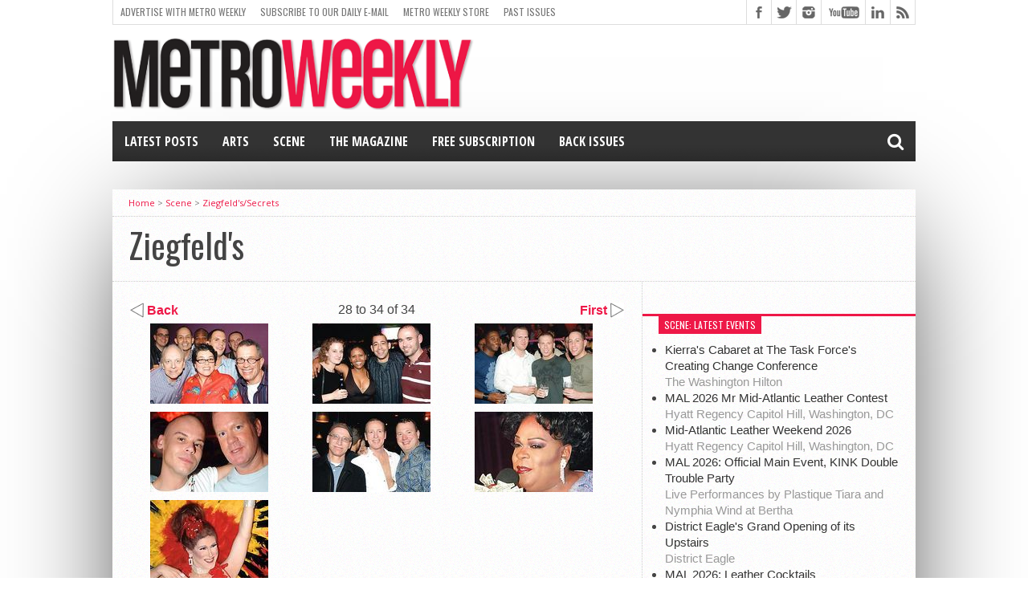

--- FILE ---
content_type: text/html; charset=UTF-8
request_url: https://www.metroweekly.com/scene/?k=689&fa=27
body_size: 23763
content:
<!DOCTYPE html>
<html lang="en-US">
<head>
<meta charset="UTF-8" >
<meta name="viewport" content="width=device-width, initial-scale=1, maximum-scale=1" />
<!-- FACEBOOk INSTANT PUBLISHER -->
<meta property="fb:pages" content="20219882434" />
<meta property="fb:app_id" content="125978700907901" />
<!-- FlexOffers Verification code -->
<meta name="fo-verify" content="4925808e-8298-409e-818a-407069f0473f" />


<!--[if lt IE 9]>
<link rel="stylesheet" type="text/css" href="https://www.metroweekly.com/wp-content/themes/hottopix/css/iecss.css" />
<![endif]-->
<link rel="shortcut icon" href="https://www.metroweekly.com/wp-content/uploads/2014/03/blackBlockLogo.png" /><link rel="alternate" type="application/rss+xml" title="RSS 2.0" href="https://www.metroweekly.com/feed/" />
<link rel="alternate" type="text/xml" title="RSS .92" href="https://www.metroweekly.com/feed/rss/" />
<link rel="alternate" type="application/atom+xml" title="Atom 0.3" href="https://www.metroweekly.com/feed/atom/" />
<link rel="pingback" href="https://www.metroweekly.com/xmlrpc.php" />

<meta name='robots' content='index, follow, max-image-preview:large, max-snippet:-1, max-video-preview:-1' />
<link rel='dns-prefetch' href='//www.metroweekly.com' />
<link rel='dns-prefetch' href='//a.omappapi.com' />
<link rel='dns-prefetch' href='//maxcdn.bootstrapcdn.com' />
<link rel='dns-prefetch' href='//netdna.bootstrapcdn.com' />
<link rel='dns-prefetch' href='//www.googletagmanager.com' />
<link rel='preconnect' href='//i0.wp.com' />
<link rel='preconnect' href='//c0.wp.com' />
<link rel="alternate" type="application/rss+xml" title="Metro Weekly &raquo; Feed" href="https://www.metroweekly.com/feed/" />
<link rel="alternate" type="application/rss+xml" title="Metro Weekly &raquo; Comments Feed" href="https://www.metroweekly.com/comments/feed/" />
<link rel="alternate" type="application/rss+xml" title="Metro Weekly &raquo; Scene Photos Category Feed" href="https://www.metroweekly.com/scene/feed/" />
<style id='wp-img-auto-sizes-contain-inline-css' type='text/css'>
img:is([sizes=auto i],[sizes^="auto," i]){contain-intrinsic-size:3000px 1500px}
/*# sourceURL=wp-img-auto-sizes-contain-inline-css */
</style>
<link rel='stylesheet' id='sbi_styles-css' href='https://www.metroweekly.com/wp-content/plugins/instagram-feed/css/sbi-styles.css?ver=6.10.0' type='text/css' media='all' />
<style id='wp-emoji-styles-inline-css' type='text/css'>

	img.wp-smiley, img.emoji {
		display: inline !important;
		border: none !important;
		box-shadow: none !important;
		height: 1em !important;
		width: 1em !important;
		margin: 0 0.07em !important;
		vertical-align: -0.1em !important;
		background: none !important;
		padding: 0 !important;
	}
/*# sourceURL=wp-emoji-styles-inline-css */
</style>
<style id='wp-block-library-inline-css' type='text/css'>
:root{
  --wp-block-synced-color:#7a00df;
  --wp-block-synced-color--rgb:122, 0, 223;
  --wp-bound-block-color:var(--wp-block-synced-color);
  --wp-editor-canvas-background:#ddd;
  --wp-admin-theme-color:#007cba;
  --wp-admin-theme-color--rgb:0, 124, 186;
  --wp-admin-theme-color-darker-10:#006ba1;
  --wp-admin-theme-color-darker-10--rgb:0, 107, 160.5;
  --wp-admin-theme-color-darker-20:#005a87;
  --wp-admin-theme-color-darker-20--rgb:0, 90, 135;
  --wp-admin-border-width-focus:2px;
}
@media (min-resolution:192dpi){
  :root{
    --wp-admin-border-width-focus:1.5px;
  }
}
.wp-element-button{
  cursor:pointer;
}

:root .has-very-light-gray-background-color{
  background-color:#eee;
}
:root .has-very-dark-gray-background-color{
  background-color:#313131;
}
:root .has-very-light-gray-color{
  color:#eee;
}
:root .has-very-dark-gray-color{
  color:#313131;
}
:root .has-vivid-green-cyan-to-vivid-cyan-blue-gradient-background{
  background:linear-gradient(135deg, #00d084, #0693e3);
}
:root .has-purple-crush-gradient-background{
  background:linear-gradient(135deg, #34e2e4, #4721fb 50%, #ab1dfe);
}
:root .has-hazy-dawn-gradient-background{
  background:linear-gradient(135deg, #faaca8, #dad0ec);
}
:root .has-subdued-olive-gradient-background{
  background:linear-gradient(135deg, #fafae1, #67a671);
}
:root .has-atomic-cream-gradient-background{
  background:linear-gradient(135deg, #fdd79a, #004a59);
}
:root .has-nightshade-gradient-background{
  background:linear-gradient(135deg, #330968, #31cdcf);
}
:root .has-midnight-gradient-background{
  background:linear-gradient(135deg, #020381, #2874fc);
}
:root{
  --wp--preset--font-size--normal:16px;
  --wp--preset--font-size--huge:42px;
}

.has-regular-font-size{
  font-size:1em;
}

.has-larger-font-size{
  font-size:2.625em;
}

.has-normal-font-size{
  font-size:var(--wp--preset--font-size--normal);
}

.has-huge-font-size{
  font-size:var(--wp--preset--font-size--huge);
}

.has-text-align-center{
  text-align:center;
}

.has-text-align-left{
  text-align:left;
}

.has-text-align-right{
  text-align:right;
}

.has-fit-text{
  white-space:nowrap !important;
}

#end-resizable-editor-section{
  display:none;
}

.aligncenter{
  clear:both;
}

.items-justified-left{
  justify-content:flex-start;
}

.items-justified-center{
  justify-content:center;
}

.items-justified-right{
  justify-content:flex-end;
}

.items-justified-space-between{
  justify-content:space-between;
}

.screen-reader-text{
  border:0;
  clip-path:inset(50%);
  height:1px;
  margin:-1px;
  overflow:hidden;
  padding:0;
  position:absolute;
  width:1px;
  word-wrap:normal !important;
}

.screen-reader-text:focus{
  background-color:#ddd;
  clip-path:none;
  color:#444;
  display:block;
  font-size:1em;
  height:auto;
  left:5px;
  line-height:normal;
  padding:15px 23px 14px;
  text-decoration:none;
  top:5px;
  width:auto;
  z-index:100000;
}
html :where(.has-border-color){
  border-style:solid;
}

html :where([style*=border-top-color]){
  border-top-style:solid;
}

html :where([style*=border-right-color]){
  border-right-style:solid;
}

html :where([style*=border-bottom-color]){
  border-bottom-style:solid;
}

html :where([style*=border-left-color]){
  border-left-style:solid;
}

html :where([style*=border-width]){
  border-style:solid;
}

html :where([style*=border-top-width]){
  border-top-style:solid;
}

html :where([style*=border-right-width]){
  border-right-style:solid;
}

html :where([style*=border-bottom-width]){
  border-bottom-style:solid;
}

html :where([style*=border-left-width]){
  border-left-style:solid;
}
html :where(img[class*=wp-image-]){
  height:auto;
  max-width:100%;
}
:where(figure){
  margin:0 0 1em;
}

html :where(.is-position-sticky){
  --wp-admin--admin-bar--position-offset:var(--wp-admin--admin-bar--height, 0px);
}

@media screen and (max-width:600px){
  html :where(.is-position-sticky){
    --wp-admin--admin-bar--position-offset:0px;
  }
}
/*# sourceURL=/wp-includes/css/dist/block-library/common.css */
</style>
<style id='classic-theme-styles-inline-css' type='text/css'>
/**
 * These rules are needed for backwards compatibility.
 * They should match the button element rules in the base theme.json file.
 */
.wp-block-button__link {
	color: #ffffff;
	background-color: #32373c;
	border-radius: 9999px; /* 100% causes an oval, but any explicit but really high value retains the pill shape. */

	/* This needs a low specificity so it won't override the rules from the button element if defined in theme.json. */
	box-shadow: none;
	text-decoration: none;

	/* The extra 2px are added to size solids the same as the outline versions.*/
	padding: calc(0.667em + 2px) calc(1.333em + 2px);

	font-size: 1.125em;
}

.wp-block-file__button {
	background: #32373c;
	color: #ffffff;
	text-decoration: none;
}

/*# sourceURL=/wp-includes/css/classic-themes.css */
</style>
<link rel='stylesheet' id='awsm-ead-public-css' href='https://www.metroweekly.com/wp-content/plugins/embed-any-document/css/embed-public.min.css?ver=2.7.12' type='text/css' media='all' />
<link rel='stylesheet' id='mashsb-styles-css' href='https://www.metroweekly.com/wp-content/plugins/mashsharer/assets/css/mashsb.min.css?ver=4.0.47' type='text/css' media='all' />
<style id='mashsb-styles-inline-css' type='text/css'>
.mashsb-count {color:#cccccc;}.mashsb-buttons a {
        background-image: -webkit-linear-gradient(bottom,rgba(0, 0, 0, 0.17) 0%,rgba(255, 255, 255, 0.17) 100%);
        background-image: -moz-linear-gradient(bottom,rgba(0, 0, 0, 0.17) 0%,rgba(255, 255, 255, 0.17) 100%);
        background-image: linear-gradient(bottom,rgba(0,0,0,.17) 0%,rgba(255,255,255,.17) 100%);}@media only screen and (min-width:568px){.mashsb-buttons a {min-width: 70px;}}
/*# sourceURL=mashsb-styles-inline-css */
</style>
<link rel='stylesheet' id='cff-css' href='https://www.metroweekly.com/wp-content/plugins/custom-facebook-feed/assets/css/cff-style.min.css?ver=4.3.4' type='text/css' media='all' />
<link rel='stylesheet' id='sb-font-awesome-css' href='https://maxcdn.bootstrapcdn.com/font-awesome/4.7.0/css/font-awesome.min.css?ver=6.9' type='text/css' media='all' />
<link rel='stylesheet' id='crp-style-grid-css' href='https://www.metroweekly.com/wp-content/plugins/contextual-related-posts-pro/css/grid.min.css?ver=4.1.0' type='text/css' media='all' />
<style id='crp-style-grid-inline-css' type='text/css'>

			.crp_related.crp-grid ul li a.crp_link {
				grid-template-rows: 150px auto;
			}
			.crp_related.crp-grid ul {
				grid-template-columns: repeat(auto-fill, minmax(150px, 1fr));
			}
			
/*# sourceURL=crp-style-grid-inline-css */
</style>
<link rel='stylesheet' id='mvp-style-css' href='https://www.metroweekly.com/wp-content/themes/hottopix/style.css?ver=6.9' type='text/css' media='all' />
<link rel='stylesheet' id='reset-css' href='https://www.metroweekly.com/wp-content/themes/hottopix/css/reset.css?ver=6.9' type='text/css' media='all' />
<link rel='stylesheet' id='mvp-fontawesome-css' href='https://netdna.bootstrapcdn.com/font-awesome/4.4.0/css/font-awesome.css?ver=6.9' type='text/css' media='all' />
<link rel='stylesheet' id='media-queries-css' href='https://www.metroweekly.com/wp-content/themes/hottopix/css/media-queries.css?ver=6.9' type='text/css' media='all' />
<link rel='stylesheet' id='popular-widget-css' href='https://www.metroweekly.com/wp-content/plugins/popular-widget/_css/pop-widget.css?ver=1.7.0' type='text/css' media='all' />
<script type="text/javascript" src="https://c0.wp.com/c/6.9/wp-includes/js/jquery/jquery.js" id="jquery-core-js"></script>
<script type="text/javascript" src="https://c0.wp.com/c/6.9/wp-includes/js/jquery/jquery-migrate.js" id="jquery-migrate-js"></script>
<script type="text/javascript" id="mashsb-js-extra">
/* <![CDATA[ */
var mashsb = {"shares":"0","round_shares":"1","animate_shares":"0","dynamic_buttons":"0","share_url":"https://www.metroweekly.com/2025/01/metro-weekly-video-podcast/","title":"Metro+Weekly+Video+Podcast","image":null,"desc":"View the Metro Weekly YouTube channel:\r\n\r\n \r\n\u00a0","hashtag":"metroweekly","subscribe":"link","subscribe_url":"https://www.metroweekly.com/subscribe","activestatus":"1","singular":"0","twitter_popup":"1","refresh":"0","nonce":"552c8ddc97","postid":"","servertime":"1769956238","ajaxurl":"https://www.metroweekly.com/wp-admin/admin-ajax.php"};
//# sourceURL=mashsb-js-extra
/* ]]> */
</script>
<script type="text/javascript" src="https://www.metroweekly.com/wp-content/plugins/mashsharer/assets/js/mashsb.min.js?ver=4.0.47" id="mashsb-js"></script>
<link rel="https://api.w.org/" href="https://www.metroweekly.com/wp-json/" /><link rel="alternate" title="JSON" type="application/json" href="https://www.metroweekly.com/wp-json/wp/v2/categories/18" /><link rel="EditURI" type="application/rsd+xml" title="RSD" href="https://www.metroweekly.com/xmlrpc.php?rsd" />
		<meta property="fb:pages" content="20219882434" />
		<meta name="generator" content="Site Kit by Google 1.171.0" />	<style>img#wpstats{display:none}</style>
		



<style type='text/css'>

@import url(https://fonts.googleapis.com/css?family=Open+Sans:400,600,700|Open+Sans+Condensed:300,700|Oswald:300,400,700|Alegreya:400|Open+Sans+Condensed:100,200,300,400,500,600,700,800,900|Oswald:100,200,300,400,500,600,700,800,900|Oswald:100,200,300,400,500,600,700,800,900&subset=latin,latin-ext,cyrillic,cyrillic-ext,greek-ext,greek,vietnamese);

#main-nav .menu li a,
#main-nav .menu li ul li a {
	font-family: 'Open Sans Condensed', sans-serif;
	}

.main-text h1,
.sub-text h2 {
	font-family: 'Oswald', sans-serif;
	}

.home-widget .cat-dark-text h2,
.home-widget .category-light h2 a,
.sidebar-small-widget .category-light h2 a,
ul.home-carousel li h2,
h1.headline,
h1.headline-page,
.prev-post a,
.next-post a,
.related-text a,
#post-404 h1,
h3.cat-header,
.archive-text h2 a,
.archive-text-noimg h2 a,
ul.widget-buzz li h2 a,
.sidebar-widget .cat-dark-text h2,
.sidebar-widget .category-light h2 a,
.footer-widget .category-light h2 a {
	font-family: 'Oswald', sans-serif;
	}

#logo-wrapper,
#logo-small {
	height: 105px;
	}

#main-nav .menu li:hover ul li a {
	background: #333333;
	}

#main-nav .menu li:hover ul li a:hover {
	background: #ee1847;
	}

#main-nav .menu li:hover,
#main-nav .menu li a:hover,
#main-nav .menu li.current-menu-item,
#main-nav .menu li.current-post-parent {
	background: #ee1847 url(https://www.metroweekly.com/wp-content/themes/hottopix/images/menu-fade.png) repeat-x bottom;
	}

.woocommerce .widget_price_filter .ui-slider .ui-slider-handle,
.woocommerce span.onsale,
.woocommerce #respond input#submit.alt,
.woocommerce a.button.alt,
.woocommerce button.button.alt,
.woocommerce input.button.alt,
.woocommerce #respond input#submit.alt:hover,
.woocommerce a.button.alt:hover,
.woocommerce button.button.alt:hover,
.woocommerce input.button.alt:hover {
	background-color: #ee1847;
	}

.woocommerce #respond input#submit.alt:hover,
.woocommerce a.button.alt:hover,
.woocommerce button.button.alt:hover,
.woocommerce input.button.alt:hover {
	opacity: 0.8;
	}

span.comment-count,
h3.post-header,
h3.comment-header,
h3.home-widget-header,
h3.small-widget-header,
h3.sidebar-widget-header,
span.post-tags-header,
.post-tags a:hover,
ul.tabber-widget li.active,
ul.tabber-widget li:hover,
.tag-cloud a:hover,
.woocommerce .widget_price_filter .ui-slider .ui-slider-range {
	background: #ee1847;
	}

span.home-widget-header,
span.small-widget-header,
span.sidebar-widget-header,
ul.tabber-widget,
#comments,
#related-posts {
	border-top: 3px solid #ee1847;
	}

ol.commentlist {
	border-bottom: 3px solid #ee1847;
	}

.prev-post,
.next-post {
	color: #ee1847;
	}

#nav-wrapper {
	background: #333333 url(https://www.metroweekly.com/wp-content/themes/hottopix/images/menu-fade.png) repeat-x bottom;
	}

.search-fly-wrap {
	background: #333333;
	}

#nav-mobi select {
	background: #333333 url(https://www.metroweekly.com/wp-content/themes/hottopix/images/triangle-dark.png) no-repeat right;
	}

a, a:visited {
	color: #ee1847;
	}

#wallpaper {
	background: url() no-repeat 50% 0;
	}

</style>

<style type="text/css">
/* PULL QUOTES */
.pullquote {
	width:100%;
	text-align: center;
	border: 1px solid #999999;
	border-width: 1px 0px;
	padding: .7em 0px;
	margin: 8px 0px;
	font: bold 1.5em 'PT Serif', georgia,helvetica,arial,sans-serif;
	line-height:normal;
	display:block;
}

/* CROSSLINK */
.crosslink {
	width:100%;
	text-align: left;
	border: 1px solid #999999;
	border-width: 1px 0px;
	padding: .75em 0px;
	margin: 8px 0px;
	font: bold 1.05em helvetica, arial, sans-serif;
	line-height:normal;
	display:block;
}

.pullquote .credit {
	font-size: .9em; 
	text-align:right;
}

/* TOP QUOTE LAST WORD */
.topQuote, #content-area .topQuote {
	font: bold 1.5em helvetica, arial, sans-serif;
	color:#000000;
	margin-bottom: .5em;
}

/* MEMBERSHIP REQUEST BOX */
#membershipRequestBox {
  clear:both;
  background-color: #ddd;
  margin: .5em; 
  padding: .75em;
}
</style>

<style type="text/css">
#main-nav {
	max-width: 950px;
	}
</style>


<!-- Google AdSense meta tags added by Site Kit -->
<meta name="google-adsense-platform-account" content="ca-host-pub-2644536267352236">
<meta name="google-adsense-platform-domain" content="sitekit.withgoogle.com">
<!-- End Google AdSense meta tags added by Site Kit -->
<style type="text/css" id="custom-background-css">
body.custom-background { background-color: #ffffff; }
</style>
	<link rel="stylesheet" href="/scene/scene_general.css" type="text/css" />
<link title="Scene Pictures: Metro Weekly" type="application/rss+xml" rel="alternate" href="https://www.metroweekly.com/xml/scene.rss" />
<title>Ziegfeld&#39;s (Saturday, February 4, 2006)  Ziegfeld&#39;s | Metro Weekly: Scene photos #27+</title>
<meta property="og:url" content="https://www.metroweekly.com/scene/?k=689&fa=27" />
<meta property="og:title" content="Ziegfeld&#39;s (Saturday, February 4, 2006)  Ziegfeld&#39;s | Metro Weekly: Scene photos #27+" />
<meta property="og:type" content="article" />
<meta property="og:site_name" content="Metro Weekly" />
<meta property="fb:app_id" content="118031275134" />
<meta property="og:description" content="Ziegfeld&#39;s (Saturday, February 4, 2006)  Ziegfeld&#39;s | Metro Weekly: Scene photos #27+" />
<meta property="og:image" content="https://www.metroweekly.com/scene/pics/2006/02/09/689/2006-02-09_689_15551.jpg" />
<meta property="og:image" content="https://www.metroweekly.com/scene/pics/2006/02/09/689/2006-02-09_689_15552.jpg" />
<meta property="og:image" content="https://www.metroweekly.com/scene/pics/2006/02/09/689/2006-02-09_689_15553.jpg" />
<meta property="og:image" content="https://www.metroweekly.com/scene/pics/2006/02/09/689/2006-02-09_689_15554.jpg" />
<meta property="og:image" content="https://www.metroweekly.com/scene/pics/2006/02/09/689/2006-02-09_689_15555.jpg" />
<link rel="icon" href="https://i0.wp.com/www.metroweekly.com/wp-content/uploads/2019/11/cropped-metroWeeklyLogo_512x512.png?fit=32%2C32&#038;ssl=1" sizes="32x32" />
<link rel="icon" href="https://i0.wp.com/www.metroweekly.com/wp-content/uploads/2019/11/cropped-metroWeeklyLogo_512x512.png?fit=192%2C192&#038;ssl=1" sizes="192x192" />
<link rel="apple-touch-icon" href="https://i0.wp.com/www.metroweekly.com/wp-content/uploads/2019/11/cropped-metroWeeklyLogo_512x512.png?fit=180%2C180&#038;ssl=1" />
<meta name="msapplication-TileImage" content="https://i0.wp.com/www.metroweekly.com/wp-content/uploads/2019/11/cropped-metroWeeklyLogo_512x512.png?fit=270%2C270&#038;ssl=1" />
		<style type="text/css" id="wp-custom-css">
			/*
Welcome to Custom CSS!

CSS (Cascading Style Sheets) is a kind of code that tells the browser how
to render a web page. You may delete these comments and get started with
your customizations.

By default, your stylesheet will be loaded after the theme stylesheets,
which means that your rules can take precedence and override the theme CSS
rules. Just write here what you want to change, you don't need to copy all
your theme's stylesheet content.
*/
/* CALENDARS */
#sectionCalendars {
	border-bottom: 1px solid #cccccc;
}

#sectionCalendars .sectionHead {
	margin-left: 7px;
}

.frontCalendarImage {
	float: left;
	margin: 0 10px 15px;
	border: 1px solid gray;
	height: 75px;
	width: 75px;
}

.calendarItem {
	margin-left: 10px;
	clear: both;
}

#calendarItems {
	margin-top: 3px;
}

.calendarLinks {
	font-size: .9em;
}

#sectionCalendars select, #sectionCalendars input {
	font: 11px "trebuchet ms", arial, helvetica, sans-serif;
	border: 1px solid #999999;
}

#calendarNightlifeForm select {
	border: 1px solid #999999;
}

#calendarArts, #calendarCommunity {
	border-top: 1px solid #cccccc;
	padding-top: 5px;
}

#calendarArts .front_subhead a:link, #calendarArts .front_subhead a:visited {
	color: black;
	text-decoration: none;
}

#calendarArts .front_subhead a:active, #calendarArts .front_subhead a:hover {
	text-decoration: underline;
}

.wp-caption {
	margin-left: 12px;
	margin-right: 12px;
  margin-top: 5px !important;
  margin-bottom: 10px !important;
}

.wp-caption-text {
	text-align: left;
	font: .8em "ms trebuchet", verdana, sans-serif;
	padding: 0 8px;
}

.thumbPicBorder {
	border: 1px solid #cccccc;
	margin: 5px 0;
	padding: 5px;
}
.hiddenAnchorText {
	visibility: hidden;
}

/* CAN'T FIND WHY IT IS BUMPING UP TO THE TOP */
.sidebar-widget:first-child {
	margin-top: 0;
}

address {
	font-style: normal;
}

figure .aligncenter {
margin-left: auto !important;
	margin-right: auto !important;
}

/* FOR RELATED POSTS 2021 */

.mw-related-post {
	margin-bottom: 1.7em;
	border-top: 1px solid lightgray;
	padding-top: 1em;
}
.mw-related-post:first-child {
	border-top-width: 0px;
	padding-top:0em;
}
.mw-related-title h1 {
	font: 42px Oswald, sans-serif; 
	color: #444;
	line-height:1.2em;
	margin:.5em 0em;
}
.mw-related-post a:link {
	color: #444;
	decoration:none;
}
.mw-related-post a:active {
	color: #444;
	decoration:none;
}
.mw-related-post a:visited {
	color: #444;
	decoration:none;
}
.mw-related-post a:hover {
	color: #444;
	decoration:underline;
}

.mw-related-title h2 {
  color: #686868;
	margin-bottom:.5em;
	line-height:1.2em;
}
.mw-related-image {
	text-align:center;
}
.mw-related-image img {
	width:auto;
	height:auto;
	max-height:625px;
	max-width:100%;
	margin-left: auto!important;
	margin-right: auto!important;
}

.mw-related-title {
	margin-bottom:1em;
}

.mw-related-link {
	border: 1px solid darkgray;
	background-color: white;
	width:200px;
	padding:10px;
	margin:.5em auto;
	text-align: center;
	font:.75em sans-serif;
	font-weight: bolder;
	border-radius: 4px;
	text-transform: uppercase;
}
.mw-related-text {
		-webkit-mask-image: linear-gradient(to bottom, black 50%, transparent 100%);
  mask-image: linear-gradient(to bottom, black 50%, transparent 100%);
}
.mw-related-text p {
  line-height: 1.3em;
	margin-top: 1em;
}
#mw-extras {
	margin: 20px;
}
#membershipRequestBox {
	line-height:1.2em;
}

@media screen and (max-width: 480px) {
  .mw-related-title h1 {
	font: 26px Oswald, sans-serif; 
	color: #444;
	line-height:1.2em;
	margin:.5em 0em;
  }
}

#accessibility {
	width:320px;
	margin:.7em 0em .3em;
}
#accessibility div {
	display:inline;
	margin-right:.1em;
}

/* SCENE */
.sceneList {
 list-style-type: disc;
 list-style-position: outside;	
}
.sceneListItem {
	margin-left:.5em;
}

/* FACEBOOK COMMENTS LINK */
#fbCommentsLink {
	margin:1em; 
}

#fbCommentsLink h2 {
	margin-bottom: .75em;
	font: 700 28px/32px 'Oswald', sans-serif;
	text-transform: uppercase;
}
#fbCommentsLink li {
	list-style-type: disc;
	margin: 1em;
	margin-left: 50px;
	padding: default;
}

/* INFOLINKS */
.IL_BASE {
	margin-bottom: 1em !important;
}

/* GOOGLE ADS */
.google_center_div {
	margin-bottom: 1em;
}

/* ADAPEX ADS */
#adapexLeaderboard {
	text-align:center;	
}
#adapexRightSticky {
	position:fixed; 
	padding-top:25px;
	right:0px;
	z-index:98765;
	max-width:160px;
	width:160px;
	height:650px;
}
		#adapexInline1, #adapexInline2{
			width:100%; 
			text-align:center;
			margin: 1em auto;
			#border:1px solid yellow;
		}
		.adapexPrimaryInline {
			display:inline-block;
			text-align:center;
			max-width: 320px;
			#border:1px solid pink;
		}
		.adapexSecondaryInline {
			display:inline-block;
			text-align:center;
			max-width: 320px;
			#border:1px solid blue;
		}

/* DOCUMENT EMBEDS */
.ead-preview {
	margin-bottom:1em;
}		</style>
		
<style type="text/css">
/* PULL QUOTES */
.pullquote {
	width:100%;
	text-align: center;
	border: 1px solid #999999;
	border-width: 1px 0px;
	padding: .7em 0px;
	margin: 8px 0px;
	font: bold 1.5em 'PT Serif', georgia,helvetica,arial,sans-serif;
	line-height:normal;
	display:block;
}

/* CROSSLINK */
.crosslink {
	width:100%;
	text-align: left;
	border: 1px solid #999999;
	border-width: 1px 0px;
	padding: .75em 0px;
	margin: 8px 0px;
	font: bold 1.05em helvetica, arial, sans-serif;
	line-height:normal;
	display:block;
}

.pullquote .credit {
	font-size: .9em; 
	text-align:right;
}

/* TOP QUOTE LAST WORD */
.topQuote, #content-area .topQuote {
	font: bold 1.5em helvetica, arial, sans-serif;
	color:#000000;
	margin-bottom: .5em;
}

/* MEMBERSHIP REQUEST BOX */
#membershipRequestBox {
  clear:both;
  background-color: #ddd;
  margin: .5em; 
  padding: .75em;
}
</style>
<!-- CUSTOM CODE -->
<!-- BEGIN GOOGLE GA4 PROPERTY -->
<!-- Global site tag (gtag.js) - Google Analytics -->
<script async src="https://www.googletagmanager.com/gtag/js?id=G-DKLQ9L34VW"></script>
<script>
  window.dataLayer = window.dataLayer || [];
  function gtag(){dataLayer.push(arguments);}
  gtag('js', new Date());

  gtag('config', 'G-DKLQ9L34VW');
</script>
<!-- END GOOGLE GA4 PROPERTY -->
<!-- BEGIN GOOGLE ADMANAGER -->
<script type='text/javascript'>
var googletag = googletag || {};
googletag.cmd = googletag.cmd || [];
(function() {
var gads = document.createElement('script');
gads.async = true;
gads.type = 'text/javascript';
var useSSL = 'https:' == document.location.protocol;
gads.src = (useSSL ? 'https:' : 'http:') + 
'//www.googletagservices.com/tag/js/gpt.js';
var node = document.getElementsByTagName('script')[0];
node.parentNode.insertBefore(gads, node);
})();
</script>

<script async src="https://securepubads.g.doubleclick.net/tag/js/gpt.js"></script>
<script>
  window.googletag = window.googletag || {cmd: []};
  googletag.cmd.push(function() {
	googletag.defineSlot('/1006934/Sidebar1', [300, 250], 'div-gpt-ad-1714544891865-0').addService(googletag.pubads());
	googletag.defineSlot('/1006934/Sidebar2', [300, 250], 'div-gpt-ad-1714544924777-0').addService(googletag.pubads());
	googletag.defineSlot('/1006934/Sidebar3', [300, 250], 'div-gpt-ad-1714544959836-0').addService(googletag.pubads());
	googletag.defineSlot('/1006934/Button_Logo', [220, 90], 'div-gpt-ad-1714544115656-0').addService(googletag.pubads());
	googletag.defineSlot('/1006934/Button_Upper', [220, 90], 'div-gpt-ad-1714542005908-0').addService(googletag.pubads());
	googletag.defineSlot('/1006934/Skyscraper_Lower', [160, 600], 'div-gpt-ad-1714544373747-0').addService(googletag.pubads());
	// DEACTIVATE, PUT IN BODY OF AD SLOT
	// googletag.defineSlot('/1006934/Leaderboard_Upper', [[728, 90], [970, 90], [300, 250]], 'div-gpt-ad-1714544537472-0').addService(googletag.pubads());
    // REPLACE LEADERBOARD WITH SIZEMAPPING AD
	// Define size mapping based on screen width
	var mapping = googletag.sizeMapping()
	  .addSize([1024, 768], [[970, 90], [728, 90]])  // Desktop sizes
	  .addSize([768, 0], [728, 90])                  // Tablet size
	  .addSize([0, 0], [300, 250])                   // Mobile size
	  .build();

	// Define the ad slot with the size mapping
	adSlot = googletag.defineSlot('/1006934/Leaderboard_Upper', [[970, 90], [300, 250], [728, 90]], 'div-gpt-ad-1723117692886-0')
	  .defineSizeMapping(mapping)  // Attach the size mapping
	  .addService(googletag.pubads());

	googletag.pubads().enableSingleRequest();
    googletag.pubads().collapseEmptyDivs();
    googletag.enableServices();
  });
  
  // RESIZE LEADERBOARD FUNCTION
  function resizeAdContainer() {
        var leaderboardAd = document.getElementById('div-gpt-ad-1723117692886-0');

        if (window.innerWidth < 768) {  // Mobile
          leaderboardAd.style.width = '300px';
          leaderboardAd.style.height = '250px';
        } else if (window.innerWidth < 1024) {  // Tablet
          leaderboardAd.style.width = '728px';
          leaderboardAd.style.height = '90px';
        } else {  // Desktop
          leaderboardAd.style.width = '970px';
          leaderboardAd.style.height = '90px';
        }

        // Refresh the ad slot after resizing
        googletag.cmd.push(function() {
          googletag.pubads().refresh([adSlot]);
        });
      }

	// INVOKE RESIZE LEADERBOARD ON LOAD
      window.onload = function() {
        resizeAdContainer();  // Resize container on page load
        googletag.cmd.push(function() { googletag.display('div-gpt-ad-1723117692886-0'); });
		console.log("onload: leaderboardResize");
      };
	
	// INVOKE RESIZE LEADERBOARD ON RESIZE
	let previousWidth = window.innerWidth;
	let resizeTimeout;

	function handleResize() {
		if (window.innerWidth !== previousWidth) {
			previousWidth = window.innerWidth;
			clearTimeout(resizeTimeout);
			resizeTimeout = setTimeout(resizeAdContainer, 200);
		}
	}

	window.addEventListener('resize', handleResize); // Resize container on window resize, with a buffer so it doesn't reload a lot
	
	window.addEventListener('orientationchange', resizeAdContainer);
  
  
</script>




<!-- Google Tag Manager -->
<script>(function(w,d,s,l,i){w[l]=w[l]||[];w[l].push({'gtm.start':
new Date().getTime(),event:'gtm.js'});var f=d.getElementsByTagName(s)[0],
j=d.createElement(s),dl=l!='dataLayer'?'&l='+l:'';j.async=true;j.src=
'https://www.googletagmanager.com/gtm.js?id='+i+dl;f.parentNode.insertBefore(j,f);
})(window,document,'script','dataLayer','GTM-MQJSM3N');</script>
<!-- End Google Tag Manager -->
<!-- INCLUDE ADBLOCK SCRIPT -->
<script async src="/wp-content/metroweekly/adblockDetectorWithGA.js"></script>
<!-- END ADBLOCK SCRIPT -->

<!-- GOOGLE AUTO-ADS -->
<script async src="https://pagead2.googlesyndication.com/pagead/js/adsbygoogle.js"></script>
<script>
     (adsbygoogle = window.adsbygoogle || []).push({
          google_ad_client: "ca-pub-2662953475244486",
          enable_page_level_ads: true
     });
</script>


<!-- RECAPTCHA 3 FOR POP-UP FORMS -->
<script src="https://www.google.com/recaptcha/api.js"></script>

<!-- Facebook Pixel Code COLLECTS DATA FOR FACEBOOK AD ANALYSIS -->
<script>
!function(f,b,e,v,n,t,s)
{if(f.fbq)return;n=f.fbq=function(){n.callMethod?
n.callMethod.apply(n,arguments):n.queue.push(arguments)};
if(!f._fbq)f._fbq=n;n.push=n;n.loaded=!0;n.version='2.0';
n.queue=[];t=b.createElement(e);t.async=!0;
t.src=v;s=b.getElementsByTagName(e)[0];
s.parentNode.insertBefore(t,s)}(window,document,'script',
'https://connect.facebook.net/en_US/fbevents.js');
 fbq('init', '1028525327603666'); 
fbq('track', 'PageView');
</script>
<!-- END FACEBOOK PIXEL CODE -->

<!-- METRO WEEKLY CUSTOM CSS -->
<link rel="stylesheet" type="text/css" href="/wp-content/metroweekly/custom_css.css" />


<!-- END MW CUSTOM CODE -->
</head>

<body class="archive category category-scene category-18 custom-background wp-theme-hottopix">
<!-- == MODIFIED CODE == -->
<!-- Google Tag Manager (noscript) -->
<noscript><iframe src="https://www.googletagmanager.com/ns.html?id=GTM-MQJSM3N" height="0" width="0" style="display:none;visibility:hidden"></iframe></noscript>
<!-- End Google Tag Manager (noscript) -->

<!-- BEGIN GOOGLE ANALYTICS -->
<script>
		  (function(i,s,o,g,r,a,m){i['GoogleAnalyticsObject']=r;i[r]=i[r]||function(){
		  (i[r].q=i[r].q||[]).push(arguments)},i[r].l=1*new Date();a=s.createElement(o),
		  m=s.getElementsByTagName(o)[0];a.async=1;a.src=g;m.parentNode.insertBefore(a,m)
		  })(window,document,'script','//www.google-analytics.com/analytics.js','ga');
		  ga('create', 'UA-255299-1', 'auto');
		  // CUSTOM DIMENSIONS FOR METRO WEEKLY
		  var dimensionValue1 = "n/a";
		  ga('set', 'dimension1', dimensionValue1);
		  var dimensionValue2 = "n/a";
		  ga('set', 'dimension2', dimensionValue2);
		  var dimensionValue3 = "n/a";
		  ga('set', 'dimension3', dimensionValue3);
		  var dimensionValue4 = "n/a";
		  ga('set', 'dimension4', dimensionValue4);
		  // INVOKE COLLECTION OF PAGE DATA
		  ga('send', 'pageview');
		  		  
	    </script>
		<!-- END  GOOGLE ANALYTICS -->
<!-- REMOVED FACEBOOK JS KIT -->
<!-- REMOVED GOOGLE SURVEY SETUP -->


<!-- == END MODIFIED CODE == -->

<div id="site">
	<div id="fly-wrap">
	<div class="fly-wrap-out">
		<div class="fly-side-wrap">
			<ul class="fly-bottom-soc left relative">
									<li class="fb-soc">
						<a href="https://www.facebook.com/MetroWeekly/" target="_blank">
						<i class="fa fa-facebook-square fa-2"></i>
						</a>
					</li>
													<li class="twit-soc">
						<a href="https://twitter.com/metroweekly" target="_blank">
						<i class="fa fa-twitter fa-2"></i>
						</a>
					</li>
																	<li class="inst-soc">
						<a href="https://www.instagram.com/metroweekly" target="_blank">
						<i class="fa fa-instagram fa-2"></i>
						</a>
					</li>
																	<li class="yt-soc">
						<a href="https://www.youtube.com/user/MetroWeekly" target="_blank">
						<i class="fa fa-youtube-play fa-2"></i>
						</a>
					</li>
													<li class="link-soc">
						<a href="https://www.linkedin.com/company/metro-weekly" target="_blank">
						<i class="fa fa-linkedin fa-2"></i>
						</a>
					</li>
																	<li class="rss-soc">
						<a href="https://www.metroweekly.com/feed/rss/" target="_blank">
						<i class="fa fa-rss fa-2"></i>
						</a>
					</li>
							</ul>
		</div><!--fly-side-wrap-->
		<div class="fly-wrap-in">
			<div id="fly-menu-wrap">
				<nav class="fly-nav-menu left relative">
					<div class="menu-main-top-menu-container"><ul id="menu-main-top-menu" class="menu"><li id="menu-item-94014" class="menu-item menu-item-type-custom menu-item-object-custom menu-item-94014"><a href="/latest/">Latest Posts</a></li>
<li id="menu-item-65359" class="menu-item menu-item-type-taxonomy menu-item-object-category menu-item-has-children menu-item-65359"><a href="https://www.metroweekly.com/arts/">Arts</a>
<ul class="sub-menu">
	<li id="menu-item-32" class="menu-item menu-item-type-taxonomy menu-item-object-category menu-item-32"><a href="https://www.metroweekly.com/arts/stage/">Stage</a></li>
	<li id="menu-item-67073" class="menu-item menu-item-type-taxonomy menu-item-object-category menu-item-67073"><a href="https://www.metroweekly.com/arts/music/">Music</a></li>
	<li id="menu-item-26" class="menu-item menu-item-type-taxonomy menu-item-object-category menu-item-has-children menu-item-26"><a href="https://www.metroweekly.com/arts/film/">Film</a>
	<ul class="sub-menu">
		<li id="menu-item-101154" class="menu-item menu-item-type-post_type menu-item-object-page menu-item-101154"><a href="https://www.metroweekly.com/reel-affirmations/">Reel Affirmations</a></li>
	</ul>
</li>
	<li id="menu-item-68601" class="menu-item menu-item-type-taxonomy menu-item-object-category menu-item-68601"><a href="https://www.metroweekly.com/arts/tv/">Television</a></li>
	<li id="menu-item-122961" class="menu-item menu-item-type-custom menu-item-object-custom menu-item-122961"><a href="/tag/25-gay-films/">Gay Films Everyone Should See</a></li>
</ul>
</li>
<li id="menu-item-117" class="menu-item menu-item-type-custom menu-item-object-custom menu-item-has-children menu-item-117"><a href="/scene/">Scene</a>
<ul class="sub-menu">
	<li id="menu-item-64540" class="menu-item menu-item-type-custom menu-item-object-custom menu-item-64540"><a href="/scene/">Photos</a></li>
	<li id="menu-item-64338" class="menu-item menu-item-type-taxonomy menu-item-object-category menu-item-64338"><a href="https://www.metroweekly.com/scene/video/">Video</a></li>
</ul>
</li>
<li id="menu-item-178654" class="menu-item menu-item-type-custom menu-item-object-custom menu-item-178654"><a href="https://magazine.metroweekly.com/books/kkxi/">The Magazine</a></li>
<li id="menu-item-244109" class="menu-item menu-item-type-post_type menu-item-object-page menu-item-244109"><a href="https://www.metroweekly.com/about/subscribe/">Free Subscription</a></li>
<li id="menu-item-250008" class="menu-item menu-item-type-custom menu-item-object-custom menu-item-250008"><a href="https://magazine.metroweekly.com/bookcase/vlhst">Back Issues</a></li>
</ul></div>				</nav>
			</div><!--fly-menu-wrap-->
		</div><!--fly-wrap-in-->
	</div><!--fly-wrap-out-->
</div><!--fly-wrap-->		<div id="bot-wrap">
	<div id="wrapper">
				<div id="header-wrapper">
			<div id="top-header-wrapper">
				<div id="top-nav">
					<div class="menu-top-about-menu-container"><ul id="menu-top-about-menu" class="menu"><li id="menu-item-84399" class="menu-item menu-item-type-post_type menu-item-object-page menu-item-84399"><a href="https://www.metroweekly.com/advertise/">Advertise With Metro Weekly</a></li>
<li id="menu-item-84400" class="menu-item menu-item-type-post_type menu-item-object-page menu-item-84400"><a href="https://www.metroweekly.com/about/subscribe/">Subscribe to our Daily E-Mail</a></li>
<li id="menu-item-179558" class="menu-item menu-item-type-post_type menu-item-object-page menu-item-179558"><a href="https://www.metroweekly.com/shop/">Metro Weekly Store</a></li>
<li id="menu-item-179724" class="menu-item menu-item-type-taxonomy menu-item-object-category menu-item-179724"><a href="https://www.metroweekly.com/archive/">Past Issues</a></li>
</ul></div>				</div><!--top-nav-->
				<div id="content-social">
					<ul>
												<li><a href="https://www.facebook.com/MetroWeekly/" alt="Facebook" class="fb-but" target="_blank"><span class="hiddenAnchorText">Facebook</span></a></li>
																		<li><a href="https://twitter.com/metroweekly" alt="Twitter" class="twitter-but" target="_blank"><span class="hiddenAnchorText">Twitter</span></a></li>
																								<li><a href="https://www.instagram.com/metroweekly" class="instagram-but" target="_blank"><span class="hiddenAnchorText">Instagram</span></a></li>
																														<li><a href="https://www.youtube.com/user/MetroWeekly" class="youtube-but" target="_blank"><span class="hiddenAnchorText">YouTube</span></a></li>
																		<li><a href="https://www.linkedin.com/company/metro-weekly" class="linkedin-but" target="_blank"><span class="hiddenAnchorText">LinkedIn</span></a></li>
												<li><a href="https://www.metroweekly.com/feed/rss/" class="rss-but"><span class="hiddenAnchorText">RSS</span></a></li>
					</ul>
				</div><!--content-social-->
			</div><!--top-header-wrapper-->
									<div id="logo-wrapper" style="text-align:center;" itemscope itemtype="https://schema.org/Organization">
									 
					<!-- Button_Logo -->
					<div id="buttonAdLogo" style="float:left; padding-right:50px;">
						<!-- /1006934/Button_Logo -->
						<div id='div-gpt-ad-1714544115656-0' style='min-width: 220px; min-height: 90px;'>
						  <script>
							googletag.cmd.push(function() { googletag.display('div-gpt-ad-1714544115656-0'); });
						  </script>
						</div>
					</div>
					<!-- LOGO -->
					<div id="logoMain">
						<a href="https://www.metroweekly.com"><img src="https://www.metroweekly.com/wp-content/uploads/2021/10/mw_logo-1.png" alt="Metro Weekly" /></a>
					</div>
					<!-- Button_Upper -->
					<div id="buttonAdUpper" style="float:left;">
						<!-- /1006934/Button_Upper -->
						<div id='div-gpt-ad-1714542005908-0' style='min-width: 220px; min-height: 90px;'>
						  <script>
							googletag.cmd.push(function() { googletag.display('div-gpt-ad-1714542005908-0'); });
						  </script>
						</div>

					</div>

							</div><!--logo-wrapper-->
					</div><!--header-wrapper-->
		<div id="nav-wrapper">
			<div class="fly-but-wrap left relative fly-boxed">
				<span></span>
				<span></span>
				<span></span>
				<span></span>
			</div><!--fly-but-wrap-->
			<div id="main-nav">
				<div class="menu-main-top-menu-container"><ul id="menu-main-top-menu-1" class="menu"><li class="menu-item menu-item-type-custom menu-item-object-custom menu-item-94014"><a href="/latest/">Latest Posts</a></li>
<li class="menu-item menu-item-type-taxonomy menu-item-object-category menu-item-has-children menu-item-65359"><a href="https://www.metroweekly.com/arts/">Arts</a>
<ul class="sub-menu">
	<li class="menu-item menu-item-type-taxonomy menu-item-object-category menu-item-32"><a href="https://www.metroweekly.com/arts/stage/">Stage</a></li>
	<li class="menu-item menu-item-type-taxonomy menu-item-object-category menu-item-67073"><a href="https://www.metroweekly.com/arts/music/">Music</a></li>
	<li class="menu-item menu-item-type-taxonomy menu-item-object-category menu-item-has-children menu-item-26"><a href="https://www.metroweekly.com/arts/film/">Film</a>
	<ul class="sub-menu">
		<li class="menu-item menu-item-type-post_type menu-item-object-page menu-item-101154"><a href="https://www.metroweekly.com/reel-affirmations/">Reel Affirmations</a></li>
	</ul>
</li>
	<li class="menu-item menu-item-type-taxonomy menu-item-object-category menu-item-68601"><a href="https://www.metroweekly.com/arts/tv/">Television</a></li>
	<li class="menu-item menu-item-type-custom menu-item-object-custom menu-item-122961"><a href="/tag/25-gay-films/">Gay Films Everyone Should See</a></li>
</ul>
</li>
<li class="menu-item menu-item-type-custom menu-item-object-custom menu-item-has-children menu-item-117"><a href="/scene/">Scene</a>
<ul class="sub-menu">
	<li class="menu-item menu-item-type-custom menu-item-object-custom menu-item-64540"><a href="/scene/">Photos</a></li>
	<li class="menu-item menu-item-type-taxonomy menu-item-object-category menu-item-64338"><a href="https://www.metroweekly.com/scene/video/">Video</a></li>
</ul>
</li>
<li class="menu-item menu-item-type-custom menu-item-object-custom menu-item-178654"><a href="https://magazine.metroweekly.com/books/kkxi/">The Magazine</a></li>
<li class="menu-item menu-item-type-post_type menu-item-object-page menu-item-244109"><a href="https://www.metroweekly.com/about/subscribe/">Free Subscription</a></li>
<li class="menu-item menu-item-type-custom menu-item-object-custom menu-item-250008"><a href="https://magazine.metroweekly.com/bookcase/vlhst">Back Issues</a></li>
</ul></div>			</div><!--main-nav-->
			<div class="nav-search-wrap left relative">
				<span class="nav-search-but left"><i class="fa fa-search fa-2"></i></span>
				<div class="search-fly-wrap">
					<form method="get" id="searchform" action="https://www.metroweekly.com/">
	<input type="text" name="s" id="s" value="Type Search term and press enter" onfocus='if (this.value == "Type Search term and press enter") { this.value = ""; }' onblur='if (this.value == "") { this.value = "Type Search term and press enter"; }' />
	<input type="hidden" id="search-button" />
</form>				</div><!--search-fly-wrap-->
			</div><!--nav-search-wrap-->
		</div><!--nav-wrapper-->
		
		<!-- MW: GOOGLE LEADERBOARD -->
				<div id="leader-wrapper" class="nocontent">
			<div id="ad-970">
								<div id="leaderboard_top">
					


				</div>
			</div><!--ad-970-->
		</div><!--leader-wrapper-->
				<!-- END CUSTOM CODE -->
		

		
<div id="main">
	<div id="content-wrapper">

	
<script type="text/javascript">
var infolinks_pid = 3219695;
var infolinks_wsid = 0;
</script>
<script type="text/javascript" src="//resources.infolinks.com/js/infolinks_main.js"></script>
 
			<div class="breadcrumb document_section">
				<div id="crumbs"><a href="/">Home</a> &gt; <a href="/scene/">Scene</a><span class="current"> &gt; <a href="./?v=40">Ziegfeld's/Secrets</a></span></div>
			</div><!--breadcrumb-->
<div id="title-main"
>
<!-- BEGIN TITLE -->
<div class="headSubBy"><h1 class="headline-page">Ziegfeld&#39;s</h1>
</div>
<!-- END TITLE -->
</div><!--title-main--><div id="home-main">
<div id="post-area">
<div id="content-area">
<div id="mainThumbs" class="sceneDetails">
<div id="sceneContents">

<!-- BEGIN NAV -->
<div class="sceneThumbnailNav">
<div class="medium sceneNavLeft"><a href="/scene/?k=689&amp;fa=-3"><img src="/scene/images/popup_back.gif" alt="back" title="back" style="vertical-align:-4px; border:0px;" /> Back</a></div>
<div class="sceneNavCounter">28 to 34 of 34</div>
<div class="sceneNavRight"><a href="/scene/?k=689&amp;fa=0">First <img src="/scene/images/popup_next.gif" alt="next" title="back" style="vertical-align:-4px; border:0px;" /></a></div>
</div>
<!-- END NAV -->
<div id="sceneThumbnailBoxes">
<div class="sceneThumbnailBox"><a href="/scene/pic_viewer.php?p=2006-02-09_689_15580.jpg&amp;k=689&amp;d=28"><img src="/scene/thumbs/2006/02/09/689/2006-02-09_689_15580.jpg" alt="Ziegfeld&#39;s #28" class="thumbPicScene" height="97" /></a></div>
<div class="sceneThumbnailBox"><a href="/scene/pic_viewer.php?p=2006-02-09_689_15581.jpg&amp;k=689&amp;d=29"><img src="/scene/thumbs/2006/02/09/689/2006-02-09_689_15581.jpg" alt="Ziegfeld&#39;s #29" class="thumbPicScene" height="97" /></a></div>
<div class="sceneThumbnailBox"><a href="/scene/pic_viewer.php?p=2006-02-09_689_15582.jpg&amp;k=689&amp;d=30"><img src="/scene/thumbs/2006/02/09/689/2006-02-09_689_15582.jpg" alt="Ziegfeld&#39;s #30" class="thumbPicScene" height="97" /></a></div>
<div class="sceneThumbnailBox"><a href="/scene/pic_viewer.php?p=2006-02-09_689_15583.jpg&amp;k=689&amp;d=31"><img src="/scene/thumbs/2006/02/09/689/2006-02-09_689_15583.jpg" alt="Ziegfeld&#39;s #31" class="thumbPicScene" height="97" /></a></div>
<div class="sceneThumbnailBox"><a href="/scene/pic_viewer.php?p=2006-02-09_689_15584.jpg&amp;k=689&amp;d=32"><img src="/scene/thumbs/2006/02/09/689/2006-02-09_689_15584.jpg" alt="Ziegfeld&#39;s #32" class="thumbPicScene" height="97" /></a></div>
<div class="sceneThumbnailBox"><a href="/scene/pic_viewer.php?p=2006-02-09_689_15585.jpg&amp;k=689&amp;d=33"><img src="/scene/thumbs/2006/02/09/689/2006-02-09_689_15585.jpg" alt="Ziegfeld&#39;s #33" class="thumbPicScene" height="97" /></a></div>
<div class="sceneThumbnailBox"><a href="/scene/pic_viewer.php?p=2006-02-09_689_15586.jpg&amp;k=689&amp;d=34"><img src="/scene/thumbs/2006/02/09/689/2006-02-09_689_15586.jpg" alt="Ziegfeld&#39;s #34" class="thumbPicScene" height="97" /></a></div>
</div>

<!-- BEGIN NAV -->
<div class="sceneThumbnailNav">
<div class="medium sceneNavLeft"><a href="/scene/?k=689&amp;fa=-3"><img src="/scene/images/popup_back.gif" alt="back" title="back" style="vertical-align:-4px; border:0px;" /> Back</a></div>
<div class="sceneNavCounter">28 to 34 of 34</div>
<div class="sceneNavRight"><a href="/scene/?k=689&amp;fa=0">First <img src="/scene/images/popup_next.gif" alt="next" title="back" style="vertical-align:-4px; border:0px;" /></a></div>
</div>
<!-- END NAV -->
<!-- BEGIN BYLINE -->
<div id="byline" style="margin-top:8px;"><span class="post-byline">
Photographs by:
 Henry Linser<br />
Published edition date:
 <a href="/archive/?ad=02/09/2006">02/09/2006</a><br />
Event date:
 Saturday, February 4, 2006<br />
More about <a href="/nightlife/directory/?vk=40">Ziegfeld's/Secrets</a><br />
</span></div>
<!-- END BYLINE -->
</div>

<div style="clear:both;"></div></div>
</div><!--content-area-->
</div><!--post-area-->
</div><!--home-main-->

<div id="sidebar-wrapper" class="nocontent">
<ul id="sceneMenu">
<!-- ADAPEX -->
	<li class="sidebar-widget">

		<div class="textwidget">
			<!-- ADAPEX 300x250 SIEDRAIL --> 
			<div data-aaad='true' data-aa-adunit='/22181265/metroweekly_siderail'></div>
		</div>
	</li>
<!-- SCENE MENU -->
<!-- BEGIN TOP MENU TABLE -->
	<li class="sidebar-widget">
	<span class="sidebar-widget-header"><h3 class="sidebar-widget-header">Scene: Latest Events</h3></span>
	
		<ul class="sceneList" style="clear:both; margin-top:8px;">
			<li class="sceneListItem">
<a href="/scene/?k=3029">Kierra&#39;s Cabaret at The Task Force&#39;s Creating Change Conference</a><br /><span style="color:#999999">The Washington Hilton</span>			</li>
			<li class="sceneListItem">
<a href="/scene/?k=3028">MAL 2026 Mr Mid-Atlantic Leather Contest</a><br /><span style="color:#999999">Hyatt Regency Capitol Hill, Washington, DC</span>			</li>
			<li class="sceneListItem">
<a href="/scene/?k=3027">Mid-Atlantic Leather Weekend 2026 </a><br /><span style="color:#999999">Hyatt Regency Capitol Hill, Washington, DC</span>			</li>
			<li class="sceneListItem">
<a href="/scene/?k=3026">MAL 2026: Official Main Event, KINK Double Trouble Party </a><br /><span style="color:#999999">Live Performances by Plastique Tiara and Nymphia Wind at Bertha </span>			</li>
			<li class="sceneListItem">
<a href="/scene/?k=3025">District Eagle&#39;s Grand Opening of its Upstairs</a><br /><span style="color:#999999">District Eagle</span>			</li>
			<li class="sceneListItem">
<a href="/scene/?k=3024">MAL 2026: Leather Cocktails </a><br /><span style="color:#999999">Washington, DC</span>			</li>

		</ul>
	

	</li>
<!-- END TOP MENU TABLE -->
<li class="sidebar-widget">
<form action="" method="get" style="margin:0px; padding:0px;">
<span class="sidebar-widget-header"><h3 class="sidebar-widget-header">Events Listed by Year:</h3></span>
<select name="archive">
<option value="2026">2026</option>
<option value="2025">2025</option>
<option value="2024">2024</option>
<option value="2023">2023</option>
<option value="2022">2022</option>
<option value="2021">2021</option>
<option value="2020">2020</option>
<option value="2019">2019</option>
<option value="2018">2018</option>
<option value="2017">2017</option>
<option value="2016">2016</option>
<option value="2015">2015</option>
<option value="2014">2014</option>
<option value="2013">2013</option>
<option value="2012">2012</option>
<option value="2011">2011</option>
<option value="2010">2010</option>
<option value="2009">2009</option>
<option value="2008">2008</option>
<option value="2007">2007</option>
<option value="2006">2006</option>
<option value="2005">2005</option>
<option value="2004">2004</option>
<option value="2003">2003</option>
<option value="2002">2002</option>
</select>&nbsp;<input type="submit" value="go" />


</form>
</li>
<li class="sidebar-widget">
<span class="sidebar-widget-header"><h3 class="sidebar-widget-header">RSS / Archives</h3></span>
<div style="clear:both;"><a href="/xml/scene.xml" target="_blank" type="application/rss+xml">Scene RSS Feed</a></div>
</li>

<li class="sidebar-widget">
<span class="sidebar-widget-header"><h3 class="sidebar-widget-header">Events Listed by Venue (scrolls):</h3></span>
<ul style=" clear:both;margin: 5px 0px; padding:3px 8px; border:1px solid #cccccc;">
<!-- Ar --><li><a href="./?v=85">Arts Events</a></li>
<!-- Ch --><li><a href="./?v=43">Cherry Events</a></li>
<!-- Co --><li><a href="./?v=42">Community Events</a></li>
<!-- Dr --><li><a href="./?v=86">Drag / Pageant Events</a></li>
<!-- Gr --><li><a href="./?v=23">Green Lantern</a></li>
<!-- Ha --><li><a href="./?v=81">Halloween Events</a></li>
<!-- Le --><li><a href="./?v=54">Leather Events</a></li>
<!-- Ne --><li><a href="./?v=110">Nellie's Sports Bar</a></li>
<!-- Ni --><li><a href="./?v=170">Nightlife Events</a></li>
<!-- Nu --><li><a href="./?v=75">Number Nine - 9 1/2</a></li>
<!-- Pi --><li><a href="./?v=163">Pitchers DC</a></li>
<!-- Po --><li><a href="./?v=41">Political Events</a></li>
<!-- Pr --><li><a href="./?v=44">Pride Events</a></li>
<!-- Re --><li><a href="./?v=169">Red Bear Brewing Co.</a></li>
<!-- Sh --><li><a href="./?v=174">Shakers</a></li>
<!-- Sp --><li><a href="./?v=127">Sports Events</a></li>
<!-- Tr --><li><a href="./?v=155">Trade</a></li>
</ul>
<p><a href="/scene/?showvenue=all#sceneMenu">Include All Archived Venues &amp; Events</a></p>
</li>


<!-- END SCENE MENU -->
<!-- INFOLINKS -->
	<li class="sidebar-widget">

		<div class="textwidget">
			<input type="hidden" name="IL_IN_ARTICLE">
		</div>
	</li><li class="sidebar-widget">

		<div class="textwidget">
			<!-- Skyscraper_Lower -->
			<div id='div-gpt-ad-1395746957602-6' style='width:160px; height:600px;'>
			<script type='text/javascript'>
			googletag.cmd.push(function() { googletag.display('div-gpt-ad-1395746957602-6'); });
			</script>
			</div>
		</div>
	</li></ul><!-- END scene-menu -->

</div><!--sidebar-wrapper-->
				
				<div id="footer-wrapper">
					<div id="footer-top">
						<ul>
							<li class="footer-widget"><h3 class="footer-widget-header">Metro Weekly</h3>			<div class="textwidget"><div style="margin:0px 0px 12px;">
<p>
Washington's LGBTQ Magazine<br />
<address>P.O. Box 11559<br />
Washington, DC 20008</address>
<a href="tel:2025279624">(202) 527-9624</a><br />
<a href="/about/">About Us page</a>
</p>

<p>
<strong>Follow Us:</strong><br />
&middot;&nbsp;<a target="_blank" href="https://www.facebook.com/MetroWeekly">Facebook</a><br />
&middot;&nbsp;<a target="_blank" href="https://www.twitter.com/metroweekly">Twitter</a><br />
&middot;&nbsp;<a target="_blank" href="http://flip.it/FAFuHW ">Flipboard</a><br />

&middot;&nbsp;<a target="_blank" href="https://www.youtube.com/metroweekly">YouTube</a><br />
&middot;&nbsp;<a target="_blank" href="https://www.instagram.com/metroweekly/">Instagram</a><br />
&middot;&nbsp;<a href="/feed/" target="_blank">RSS News</a>&nbsp;|&nbsp;<a href="/xml/scene.xml" target="_blank">RSS Scene</a>
</p>
</div></div>
		</li><li class="footer-widget"><h3 class="footer-widget-header">Archives</h3>		<label class="screen-reader-text" for="archives-dropdown-3">Archives</label>
		<select id="archives-dropdown-3" name="archive-dropdown">
			
			<option value="">Select Month</option>
				<option value='https://www.metroweekly.com/2026/01/'> January 2026 &nbsp;(60)</option>
	<option value='https://www.metroweekly.com/2025/12/'> December 2025 &nbsp;(73)</option>
	<option value='https://www.metroweekly.com/2025/11/'> November 2025 &nbsp;(64)</option>
	<option value='https://www.metroweekly.com/2025/10/'> October 2025 &nbsp;(86)</option>
	<option value='https://www.metroweekly.com/2025/09/'> September 2025 &nbsp;(71)</option>
	<option value='https://www.metroweekly.com/2025/08/'> August 2025 &nbsp;(69)</option>
	<option value='https://www.metroweekly.com/2025/07/'> July 2025 &nbsp;(67)</option>
	<option value='https://www.metroweekly.com/2025/06/'> June 2025 &nbsp;(87)</option>
	<option value='https://www.metroweekly.com/2025/05/'> May 2025 &nbsp;(67)</option>
	<option value='https://www.metroweekly.com/2025/04/'> April 2025 &nbsp;(74)</option>
	<option value='https://www.metroweekly.com/2025/03/'> March 2025 &nbsp;(96)</option>
	<option value='https://www.metroweekly.com/2025/02/'> February 2025 &nbsp;(54)</option>
	<option value='https://www.metroweekly.com/2025/01/'> January 2025 &nbsp;(70)</option>
	<option value='https://www.metroweekly.com/2024/12/'> December 2024 &nbsp;(80)</option>
	<option value='https://www.metroweekly.com/2024/11/'> November 2024 &nbsp;(72)</option>
	<option value='https://www.metroweekly.com/2024/10/'> October 2024 &nbsp;(78)</option>
	<option value='https://www.metroweekly.com/2024/09/'> September 2024 &nbsp;(79)</option>
	<option value='https://www.metroweekly.com/2024/08/'> August 2024 &nbsp;(68)</option>
	<option value='https://www.metroweekly.com/2024/07/'> July 2024 &nbsp;(85)</option>
	<option value='https://www.metroweekly.com/2024/06/'> June 2024 &nbsp;(91)</option>
	<option value='https://www.metroweekly.com/2024/05/'> May 2024 &nbsp;(88)</option>
	<option value='https://www.metroweekly.com/2024/04/'> April 2024 &nbsp;(84)</option>
	<option value='https://www.metroweekly.com/2024/03/'> March 2024 &nbsp;(86)</option>
	<option value='https://www.metroweekly.com/2024/02/'> February 2024 &nbsp;(73)</option>
	<option value='https://www.metroweekly.com/2024/01/'> January 2024 &nbsp;(86)</option>
	<option value='https://www.metroweekly.com/2023/12/'> December 2023 &nbsp;(118)</option>
	<option value='https://www.metroweekly.com/2023/11/'> November 2023 &nbsp;(116)</option>
	<option value='https://www.metroweekly.com/2023/10/'> October 2023 &nbsp;(161)</option>
	<option value='https://www.metroweekly.com/2023/09/'> September 2023 &nbsp;(117)</option>
	<option value='https://www.metroweekly.com/2023/08/'> August 2023 &nbsp;(136)</option>
	<option value='https://www.metroweekly.com/2023/07/'> July 2023 &nbsp;(147)</option>
	<option value='https://www.metroweekly.com/2023/06/'> June 2023 &nbsp;(166)</option>
	<option value='https://www.metroweekly.com/2023/05/'> May 2023 &nbsp;(153)</option>
	<option value='https://www.metroweekly.com/2023/04/'> April 2023 &nbsp;(180)</option>
	<option value='https://www.metroweekly.com/2023/03/'> March 2023 &nbsp;(165)</option>
	<option value='https://www.metroweekly.com/2023/02/'> February 2023 &nbsp;(154)</option>
	<option value='https://www.metroweekly.com/2023/01/'> January 2023 &nbsp;(149)</option>
	<option value='https://www.metroweekly.com/2022/12/'> December 2022 &nbsp;(154)</option>
	<option value='https://www.metroweekly.com/2022/11/'> November 2022 &nbsp;(144)</option>
	<option value='https://www.metroweekly.com/2022/10/'> October 2022 &nbsp;(154)</option>
	<option value='https://www.metroweekly.com/2022/09/'> September 2022 &nbsp;(117)</option>
	<option value='https://www.metroweekly.com/2022/08/'> August 2022 &nbsp;(136)</option>
	<option value='https://www.metroweekly.com/2022/07/'> July 2022 &nbsp;(113)</option>
	<option value='https://www.metroweekly.com/2022/06/'> June 2022 &nbsp;(146)</option>
	<option value='https://www.metroweekly.com/2022/05/'> May 2022 &nbsp;(150)</option>
	<option value='https://www.metroweekly.com/2022/04/'> April 2022 &nbsp;(139)</option>
	<option value='https://www.metroweekly.com/2022/03/'> March 2022 &nbsp;(133)</option>
	<option value='https://www.metroweekly.com/2022/02/'> February 2022 &nbsp;(104)</option>
	<option value='https://www.metroweekly.com/2022/01/'> January 2022 &nbsp;(107)</option>
	<option value='https://www.metroweekly.com/2021/12/'> December 2021 &nbsp;(116)</option>
	<option value='https://www.metroweekly.com/2021/11/'> November 2021 &nbsp;(115)</option>
	<option value='https://www.metroweekly.com/2021/10/'> October 2021 &nbsp;(118)</option>
	<option value='https://www.metroweekly.com/2021/09/'> September 2021 &nbsp;(132)</option>
	<option value='https://www.metroweekly.com/2021/08/'> August 2021 &nbsp;(132)</option>
	<option value='https://www.metroweekly.com/2021/07/'> July 2021 &nbsp;(142)</option>
	<option value='https://www.metroweekly.com/2021/06/'> June 2021 &nbsp;(144)</option>
	<option value='https://www.metroweekly.com/2021/05/'> May 2021 &nbsp;(129)</option>
	<option value='https://www.metroweekly.com/2021/04/'> April 2021 &nbsp;(153)</option>
	<option value='https://www.metroweekly.com/2021/03/'> March 2021 &nbsp;(166)</option>
	<option value='https://www.metroweekly.com/2021/02/'> February 2021 &nbsp;(142)</option>
	<option value='https://www.metroweekly.com/2021/01/'> January 2021 &nbsp;(118)</option>
	<option value='https://www.metroweekly.com/2020/12/'> December 2020 &nbsp;(148)</option>
	<option value='https://www.metroweekly.com/2020/11/'> November 2020 &nbsp;(124)</option>
	<option value='https://www.metroweekly.com/2020/10/'> October 2020 &nbsp;(174)</option>
	<option value='https://www.metroweekly.com/2020/09/'> September 2020 &nbsp;(132)</option>
	<option value='https://www.metroweekly.com/2020/08/'> August 2020 &nbsp;(135)</option>
	<option value='https://www.metroweekly.com/2020/07/'> July 2020 &nbsp;(133)</option>
	<option value='https://www.metroweekly.com/2020/06/'> June 2020 &nbsp;(151)</option>
	<option value='https://www.metroweekly.com/2020/05/'> May 2020 &nbsp;(143)</option>
	<option value='https://www.metroweekly.com/2020/04/'> April 2020 &nbsp;(153)</option>
	<option value='https://www.metroweekly.com/2020/03/'> March 2020 &nbsp;(146)</option>
	<option value='https://www.metroweekly.com/2020/02/'> February 2020 &nbsp;(128)</option>
	<option value='https://www.metroweekly.com/2020/01/'> January 2020 &nbsp;(140)</option>
	<option value='https://www.metroweekly.com/2019/12/'> December 2019 &nbsp;(102)</option>
	<option value='https://www.metroweekly.com/2019/11/'> November 2019 &nbsp;(109)</option>
	<option value='https://www.metroweekly.com/2019/10/'> October 2019 &nbsp;(150)</option>
	<option value='https://www.metroweekly.com/2019/09/'> September 2019 &nbsp;(135)</option>
	<option value='https://www.metroweekly.com/2019/08/'> August 2019 &nbsp;(155)</option>
	<option value='https://www.metroweekly.com/2019/07/'> July 2019 &nbsp;(134)</option>
	<option value='https://www.metroweekly.com/2019/06/'> June 2019 &nbsp;(136)</option>
	<option value='https://www.metroweekly.com/2019/05/'> May 2019 &nbsp;(158)</option>
	<option value='https://www.metroweekly.com/2019/04/'> April 2019 &nbsp;(123)</option>
	<option value='https://www.metroweekly.com/2019/03/'> March 2019 &nbsp;(133)</option>
	<option value='https://www.metroweekly.com/2019/02/'> February 2019 &nbsp;(121)</option>
	<option value='https://www.metroweekly.com/2019/01/'> January 2019 &nbsp;(122)</option>
	<option value='https://www.metroweekly.com/2018/12/'> December 2018 &nbsp;(103)</option>
	<option value='https://www.metroweekly.com/2018/11/'> November 2018 &nbsp;(113)</option>
	<option value='https://www.metroweekly.com/2018/10/'> October 2018 &nbsp;(131)</option>
	<option value='https://www.metroweekly.com/2018/09/'> September 2018 &nbsp;(110)</option>
	<option value='https://www.metroweekly.com/2018/08/'> August 2018 &nbsp;(157)</option>
	<option value='https://www.metroweekly.com/2018/07/'> July 2018 &nbsp;(161)</option>
	<option value='https://www.metroweekly.com/2018/06/'> June 2018 &nbsp;(154)</option>
	<option value='https://www.metroweekly.com/2018/05/'> May 2018 &nbsp;(187)</option>
	<option value='https://www.metroweekly.com/2018/04/'> April 2018 &nbsp;(153)</option>
	<option value='https://www.metroweekly.com/2018/03/'> March 2018 &nbsp;(182)</option>
	<option value='https://www.metroweekly.com/2018/02/'> February 2018 &nbsp;(150)</option>
	<option value='https://www.metroweekly.com/2018/01/'> January 2018 &nbsp;(144)</option>
	<option value='https://www.metroweekly.com/2017/12/'> December 2017 &nbsp;(111)</option>
	<option value='https://www.metroweekly.com/2017/11/'> November 2017 &nbsp;(139)</option>
	<option value='https://www.metroweekly.com/2017/10/'> October 2017 &nbsp;(143)</option>
	<option value='https://www.metroweekly.com/2017/09/'> September 2017 &nbsp;(128)</option>
	<option value='https://www.metroweekly.com/2017/08/'> August 2017 &nbsp;(151)</option>
	<option value='https://www.metroweekly.com/2017/07/'> July 2017 &nbsp;(129)</option>
	<option value='https://www.metroweekly.com/2017/06/'> June 2017 &nbsp;(171)</option>
	<option value='https://www.metroweekly.com/2017/05/'> May 2017 &nbsp;(139)</option>
	<option value='https://www.metroweekly.com/2017/04/'> April 2017 &nbsp;(154)</option>
	<option value='https://www.metroweekly.com/2017/03/'> March 2017 &nbsp;(174)</option>
	<option value='https://www.metroweekly.com/2017/02/'> February 2017 &nbsp;(149)</option>
	<option value='https://www.metroweekly.com/2017/01/'> January 2017 &nbsp;(172)</option>
	<option value='https://www.metroweekly.com/2016/12/'> December 2016 &nbsp;(135)</option>
	<option value='https://www.metroweekly.com/2016/11/'> November 2016 &nbsp;(122)</option>
	<option value='https://www.metroweekly.com/2016/10/'> October 2016 &nbsp;(130)</option>
	<option value='https://www.metroweekly.com/2016/09/'> September 2016 &nbsp;(139)</option>
	<option value='https://www.metroweekly.com/2016/08/'> August 2016 &nbsp;(121)</option>
	<option value='https://www.metroweekly.com/2016/07/'> July 2016 &nbsp;(124)</option>
	<option value='https://www.metroweekly.com/2016/06/'> June 2016 &nbsp;(161)</option>
	<option value='https://www.metroweekly.com/2016/05/'> May 2016 &nbsp;(132)</option>
	<option value='https://www.metroweekly.com/2016/04/'> April 2016 &nbsp;(94)</option>
	<option value='https://www.metroweekly.com/2016/03/'> March 2016 &nbsp;(115)</option>
	<option value='https://www.metroweekly.com/2016/02/'> February 2016 &nbsp;(92)</option>
	<option value='https://www.metroweekly.com/2016/01/'> January 2016 &nbsp;(98)</option>
	<option value='https://www.metroweekly.com/2015/12/'> December 2015 &nbsp;(92)</option>
	<option value='https://www.metroweekly.com/2015/11/'> November 2015 &nbsp;(110)</option>
	<option value='https://www.metroweekly.com/2015/10/'> October 2015 &nbsp;(116)</option>
	<option value='https://www.metroweekly.com/2015/09/'> September 2015 &nbsp;(131)</option>
	<option value='https://www.metroweekly.com/2015/08/'> August 2015 &nbsp;(117)</option>
	<option value='https://www.metroweekly.com/2015/07/'> July 2015 &nbsp;(119)</option>
	<option value='https://www.metroweekly.com/2015/06/'> June 2015 &nbsp;(144)</option>
	<option value='https://www.metroweekly.com/2015/05/'> May 2015 &nbsp;(127)</option>
	<option value='https://www.metroweekly.com/2015/04/'> April 2015 &nbsp;(138)</option>
	<option value='https://www.metroweekly.com/2015/03/'> March 2015 &nbsp;(171)</option>
	<option value='https://www.metroweekly.com/2015/02/'> February 2015 &nbsp;(121)</option>
	<option value='https://www.metroweekly.com/2015/01/'> January 2015 &nbsp;(118)</option>
	<option value='https://www.metroweekly.com/2014/12/'> December 2014 &nbsp;(101)</option>
	<option value='https://www.metroweekly.com/2014/11/'> November 2014 &nbsp;(100)</option>
	<option value='https://www.metroweekly.com/2014/10/'> October 2014 &nbsp;(129)</option>
	<option value='https://www.metroweekly.com/2014/09/'> September 2014 &nbsp;(86)</option>
	<option value='https://www.metroweekly.com/2014/08/'> August 2014 &nbsp;(151)</option>
	<option value='https://www.metroweekly.com/2014/07/'> July 2014 &nbsp;(111)</option>
	<option value='https://www.metroweekly.com/2014/06/'> June 2014 &nbsp;(112)</option>
	<option value='https://www.metroweekly.com/2014/05/'> May 2014 &nbsp;(151)</option>
	<option value='https://www.metroweekly.com/2014/04/'> April 2014 &nbsp;(110)</option>
	<option value='https://www.metroweekly.com/2014/03/'> March 2014 &nbsp;(144)</option>
	<option value='https://www.metroweekly.com/2014/02/'> February 2014 &nbsp;(156)</option>
	<option value='https://www.metroweekly.com/2014/01/'> January 2014 &nbsp;(125)</option>
	<option value='https://www.metroweekly.com/2013/12/'> December 2013 &nbsp;(112)</option>
	<option value='https://www.metroweekly.com/2013/11/'> November 2013 &nbsp;(141)</option>
	<option value='https://www.metroweekly.com/2013/10/'> October 2013 &nbsp;(171)</option>
	<option value='https://www.metroweekly.com/2013/09/'> September 2013 &nbsp;(153)</option>
	<option value='https://www.metroweekly.com/2013/08/'> August 2013 &nbsp;(171)</option>
	<option value='https://www.metroweekly.com/2013/07/'> July 2013 &nbsp;(131)</option>
	<option value='https://www.metroweekly.com/2013/06/'> June 2013 &nbsp;(152)</option>
	<option value='https://www.metroweekly.com/2013/05/'> May 2013 &nbsp;(181)</option>
	<option value='https://www.metroweekly.com/2013/04/'> April 2013 &nbsp;(151)</option>
	<option value='https://www.metroweekly.com/2013/03/'> March 2013 &nbsp;(161)</option>
	<option value='https://www.metroweekly.com/2013/02/'> February 2013 &nbsp;(134)</option>
	<option value='https://www.metroweekly.com/2013/01/'> January 2013 &nbsp;(177)</option>
	<option value='https://www.metroweekly.com/2012/12/'> December 2012 &nbsp;(122)</option>
	<option value='https://www.metroweekly.com/2012/11/'> November 2012 &nbsp;(118)</option>
	<option value='https://www.metroweekly.com/2012/10/'> October 2012 &nbsp;(178)</option>
	<option value='https://www.metroweekly.com/2012/09/'> September 2012 &nbsp;(166)</option>
	<option value='https://www.metroweekly.com/2012/08/'> August 2012 &nbsp;(197)</option>
	<option value='https://www.metroweekly.com/2012/07/'> July 2012 &nbsp;(217)</option>
	<option value='https://www.metroweekly.com/2012/06/'> June 2012 &nbsp;(184)</option>
	<option value='https://www.metroweekly.com/2012/05/'> May 2012 &nbsp;(218)</option>
	<option value='https://www.metroweekly.com/2012/04/'> April 2012 &nbsp;(183)</option>
	<option value='https://www.metroweekly.com/2012/03/'> March 2012 &nbsp;(229)</option>
	<option value='https://www.metroweekly.com/2012/02/'> February 2012 &nbsp;(197)</option>
	<option value='https://www.metroweekly.com/2012/01/'> January 2012 &nbsp;(233)</option>
	<option value='https://www.metroweekly.com/2011/12/'> December 2011 &nbsp;(211)</option>
	<option value='https://www.metroweekly.com/2011/11/'> November 2011 &nbsp;(161)</option>
	<option value='https://www.metroweekly.com/2011/10/'> October 2011 &nbsp;(265)</option>
	<option value='https://www.metroweekly.com/2011/09/'> September 2011 &nbsp;(178)</option>
	<option value='https://www.metroweekly.com/2011/08/'> August 2011 &nbsp;(174)</option>
	<option value='https://www.metroweekly.com/2011/07/'> July 2011 &nbsp;(196)</option>
	<option value='https://www.metroweekly.com/2011/06/'> June 2011 &nbsp;(241)</option>
	<option value='https://www.metroweekly.com/2011/05/'> May 2011 &nbsp;(215)</option>
	<option value='https://www.metroweekly.com/2011/04/'> April 2011 &nbsp;(228)</option>
	<option value='https://www.metroweekly.com/2011/03/'> March 2011 &nbsp;(250)</option>
	<option value='https://www.metroweekly.com/2011/02/'> February 2011 &nbsp;(216)</option>
	<option value='https://www.metroweekly.com/2011/01/'> January 2011 &nbsp;(196)</option>
	<option value='https://www.metroweekly.com/2010/12/'> December 2010 &nbsp;(253)</option>
	<option value='https://www.metroweekly.com/2010/11/'> November 2010 &nbsp;(220)</option>
	<option value='https://www.metroweekly.com/2010/10/'> October 2010 &nbsp;(256)</option>
	<option value='https://www.metroweekly.com/2010/09/'> September 2010 &nbsp;(239)</option>
	<option value='https://www.metroweekly.com/2010/08/'> August 2010 &nbsp;(214)</option>
	<option value='https://www.metroweekly.com/2010/07/'> July 2010 &nbsp;(211)</option>
	<option value='https://www.metroweekly.com/2010/06/'> June 2010 &nbsp;(174)</option>
	<option value='https://www.metroweekly.com/2010/05/'> May 2010 &nbsp;(151)</option>
	<option value='https://www.metroweekly.com/2010/04/'> April 2010 &nbsp;(139)</option>
	<option value='https://www.metroweekly.com/2010/03/'> March 2010 &nbsp;(174)</option>
	<option value='https://www.metroweekly.com/2010/02/'> February 2010 &nbsp;(119)</option>
	<option value='https://www.metroweekly.com/2010/01/'> January 2010 &nbsp;(130)</option>
	<option value='https://www.metroweekly.com/2009/12/'> December 2009 &nbsp;(125)</option>
	<option value='https://www.metroweekly.com/2009/11/'> November 2009 &nbsp;(131)</option>
	<option value='https://www.metroweekly.com/2009/10/'> October 2009 &nbsp;(192)</option>
	<option value='https://www.metroweekly.com/2009/09/'> September 2009 &nbsp;(139)</option>
	<option value='https://www.metroweekly.com/2009/08/'> August 2009 &nbsp;(109)</option>
	<option value='https://www.metroweekly.com/2009/07/'> July 2009 &nbsp;(104)</option>
	<option value='https://www.metroweekly.com/2009/06/'> June 2009 &nbsp;(130)</option>
	<option value='https://www.metroweekly.com/2009/05/'> May 2009 &nbsp;(131)</option>
	<option value='https://www.metroweekly.com/2009/04/'> April 2009 &nbsp;(147)</option>
	<option value='https://www.metroweekly.com/2009/03/'> March 2009 &nbsp;(112)</option>
	<option value='https://www.metroweekly.com/2009/02/'> February 2009 &nbsp;(106)</option>
	<option value='https://www.metroweekly.com/2009/01/'> January 2009 &nbsp;(90)</option>
	<option value='https://www.metroweekly.com/2008/12/'> December 2008 &nbsp;(93)</option>
	<option value='https://www.metroweekly.com/2008/11/'> November 2008 &nbsp;(117)</option>
	<option value='https://www.metroweekly.com/2008/10/'> October 2008 &nbsp;(204)</option>
	<option value='https://www.metroweekly.com/2008/09/'> September 2008 &nbsp;(156)</option>
	<option value='https://www.metroweekly.com/2008/08/'> August 2008 &nbsp;(140)</option>
	<option value='https://www.metroweekly.com/2008/07/'> July 2008 &nbsp;(146)</option>
	<option value='https://www.metroweekly.com/2008/06/'> June 2008 &nbsp;(228)</option>
	<option value='https://www.metroweekly.com/2008/05/'> May 2008 &nbsp;(146)</option>
	<option value='https://www.metroweekly.com/2008/04/'> April 2008 &nbsp;(101)</option>
	<option value='https://www.metroweekly.com/2008/03/'> March 2008 &nbsp;(78)</option>
	<option value='https://www.metroweekly.com/2008/02/'> February 2008 &nbsp;(77)</option>
	<option value='https://www.metroweekly.com/2008/01/'> January 2008 &nbsp;(73)</option>
	<option value='https://www.metroweekly.com/2007/12/'> December 2007 &nbsp;(55)</option>
	<option value='https://www.metroweekly.com/2007/11/'> November 2007 &nbsp;(32)</option>
	<option value='https://www.metroweekly.com/2007/10/'> October 2007 &nbsp;(129)</option>
	<option value='https://www.metroweekly.com/2007/09/'> September 2007 &nbsp;(76)</option>
	<option value='https://www.metroweekly.com/2007/08/'> August 2007 &nbsp;(55)</option>
	<option value='https://www.metroweekly.com/2007/07/'> July 2007 &nbsp;(43)</option>
	<option value='https://www.metroweekly.com/2007/06/'> June 2007 &nbsp;(89)</option>
	<option value='https://www.metroweekly.com/2007/05/'> May 2007 &nbsp;(68)</option>
	<option value='https://www.metroweekly.com/2007/04/'> April 2007 &nbsp;(57)</option>
	<option value='https://www.metroweekly.com/2007/03/'> March 2007 &nbsp;(46)</option>
	<option value='https://www.metroweekly.com/2007/02/'> February 2007 &nbsp;(42)</option>
	<option value='https://www.metroweekly.com/2007/01/'> January 2007 &nbsp;(54)</option>
	<option value='https://www.metroweekly.com/2006/12/'> December 2006 &nbsp;(39)</option>
	<option value='https://www.metroweekly.com/2006/11/'> November 2006 &nbsp;(49)</option>
	<option value='https://www.metroweekly.com/2006/10/'> October 2006 &nbsp;(104)</option>
	<option value='https://www.metroweekly.com/2006/09/'> September 2006 &nbsp;(58)</option>
	<option value='https://www.metroweekly.com/2006/08/'> August 2006 &nbsp;(46)</option>
	<option value='https://www.metroweekly.com/2006/07/'> July 2006 &nbsp;(34)</option>
	<option value='https://www.metroweekly.com/2006/06/'> June 2006 &nbsp;(43)</option>
	<option value='https://www.metroweekly.com/2006/05/'> May 2006 &nbsp;(47)</option>
	<option value='https://www.metroweekly.com/2006/04/'> April 2006 &nbsp;(40)</option>
	<option value='https://www.metroweekly.com/2006/03/'> March 2006 &nbsp;(46)</option>
	<option value='https://www.metroweekly.com/2006/02/'> February 2006 &nbsp;(35)</option>
	<option value='https://www.metroweekly.com/2006/01/'> January 2006 &nbsp;(37)</option>
	<option value='https://www.metroweekly.com/2005/12/'> December 2005 &nbsp;(37)</option>
	<option value='https://www.metroweekly.com/2005/11/'> November 2005 &nbsp;(36)</option>
	<option value='https://www.metroweekly.com/2005/10/'> October 2005 &nbsp;(97)</option>
	<option value='https://www.metroweekly.com/2005/09/'> September 2005 &nbsp;(43)</option>
	<option value='https://www.metroweekly.com/2005/08/'> August 2005 &nbsp;(37)</option>
	<option value='https://www.metroweekly.com/2005/07/'> July 2005 &nbsp;(28)</option>
	<option value='https://www.metroweekly.com/2005/06/'> June 2005 &nbsp;(54)</option>
	<option value='https://www.metroweekly.com/2005/05/'> May 2005 &nbsp;(34)</option>
	<option value='https://www.metroweekly.com/2005/04/'> April 2005 &nbsp;(39)</option>
	<option value='https://www.metroweekly.com/2005/03/'> March 2005 &nbsp;(49)</option>
	<option value='https://www.metroweekly.com/2005/02/'> February 2005 &nbsp;(34)</option>
	<option value='https://www.metroweekly.com/2005/01/'> January 2005 &nbsp;(29)</option>
	<option value='https://www.metroweekly.com/2004/12/'> December 2004 &nbsp;(37)</option>
	<option value='https://www.metroweekly.com/2004/11/'> November 2004 &nbsp;(35)</option>
	<option value='https://www.metroweekly.com/2004/10/'> October 2004 &nbsp;(102)</option>
	<option value='https://www.metroweekly.com/2004/09/'> September 2004 &nbsp;(45)</option>
	<option value='https://www.metroweekly.com/2004/08/'> August 2004 &nbsp;(38)</option>
	<option value='https://www.metroweekly.com/2004/07/'> July 2004 &nbsp;(39)</option>
	<option value='https://www.metroweekly.com/2004/06/'> June 2004 &nbsp;(67)</option>
	<option value='https://www.metroweekly.com/2004/05/'> May 2004 &nbsp;(44)</option>
	<option value='https://www.metroweekly.com/2004/04/'> April 2004 &nbsp;(48)</option>
	<option value='https://www.metroweekly.com/2004/03/'> March 2004 &nbsp;(60)</option>
	<option value='https://www.metroweekly.com/2004/02/'> February 2004 &nbsp;(44)</option>
	<option value='https://www.metroweekly.com/2004/01/'> January 2004 &nbsp;(36)</option>
	<option value='https://www.metroweekly.com/2003/12/'> December 2003 &nbsp;(42)</option>
	<option value='https://www.metroweekly.com/2003/11/'> November 2003 &nbsp;(38)</option>
	<option value='https://www.metroweekly.com/2003/10/'> October 2003 &nbsp;(108)</option>
	<option value='https://www.metroweekly.com/2003/09/'> September 2003 &nbsp;(49)</option>
	<option value='https://www.metroweekly.com/2003/08/'> August 2003 &nbsp;(25)</option>
	<option value='https://www.metroweekly.com/2003/07/'> July 2003 &nbsp;(42)</option>
	<option value='https://www.metroweekly.com/2003/06/'> June 2003 &nbsp;(29)</option>
	<option value='https://www.metroweekly.com/2003/05/'> May 2003 &nbsp;(41)</option>
	<option value='https://www.metroweekly.com/2003/04/'> April 2003 &nbsp;(48)</option>
	<option value='https://www.metroweekly.com/2003/03/'> March 2003 &nbsp;(48)</option>
	<option value='https://www.metroweekly.com/2003/02/'> February 2003 &nbsp;(42)</option>
	<option value='https://www.metroweekly.com/2003/01/'> January 2003 &nbsp;(46)</option>
	<option value='https://www.metroweekly.com/2002/12/'> December 2002 &nbsp;(32)</option>
	<option value='https://www.metroweekly.com/2002/11/'> November 2002 &nbsp;(22)</option>
	<option value='https://www.metroweekly.com/2002/10/'> October 2002 &nbsp;(90)</option>
	<option value='https://www.metroweekly.com/2002/09/'> September 2002 &nbsp;(34)</option>
	<option value='https://www.metroweekly.com/2002/08/'> August 2002 &nbsp;(23)</option>
	<option value='https://www.metroweekly.com/2002/07/'> July 2002 &nbsp;(36)</option>
	<option value='https://www.metroweekly.com/2002/06/'> June 2002 &nbsp;(9)</option>
	<option value='https://www.metroweekly.com/2002/05/'> May 2002 &nbsp;(4)</option>
	<option value='https://www.metroweekly.com/2002/04/'> April 2002 &nbsp;(7)</option>
	<option value='https://www.metroweekly.com/2002/03/'> March 2002 &nbsp;(4)</option>
	<option value='https://www.metroweekly.com/2002/02/'> February 2002 &nbsp;(6)</option>
	<option value='https://www.metroweekly.com/2002/01/'> January 2002 &nbsp;(3)</option>
	<option value='https://www.metroweekly.com/2001/12/'> December 2001 &nbsp;(3)</option>
	<option value='https://www.metroweekly.com/2001/06/'> June 2001 &nbsp;(1)</option>
	<option value='https://www.metroweekly.com/2001/01/'> January 2001 &nbsp;(1)</option>
	<option value='https://www.metroweekly.com/1999/11/'> November 1999 &nbsp;(3)</option>
	<option value='https://www.metroweekly.com/1999/09/'> September 1999 &nbsp;(1)</option>
	<option value='https://www.metroweekly.com/1999/06/'> June 1999 &nbsp;(1)</option>
	<option value='https://www.metroweekly.com/1999/03/'> March 1999 &nbsp;(1)</option>
	<option value='https://www.metroweekly.com/1998/09/'> September 1998 &nbsp;(1)</option>
	<option value='https://www.metroweekly.com/1996/07/'> July 1996 &nbsp;(1)</option>
	<option value='https://www.metroweekly.com/1996/01/'> January 1996 &nbsp;(1)</option>
	<option value='https://www.metroweekly.com/1995/07/'> July 1995 &nbsp;(1)</option>
	<option value='https://www.metroweekly.com/1994/05/'> May 1994 &nbsp;(4)</option>
	<option value='https://www.metroweekly.com/2026/02/' selected='selected'>  0 &nbsp;(1)</option>

		</select>

			<script type="text/javascript">
/* <![CDATA[ */

( ( dropdownId ) => {
	const dropdown = document.getElementById( dropdownId );
	function onSelectChange() {
		setTimeout( () => {
			if ( 'escape' === dropdown.dataset.lastkey ) {
				return;
			}
			if ( dropdown.value ) {
				document.location.href = dropdown.value;
			}
		}, 250 );
	}
	function onKeyUp( event ) {
		if ( 'Escape' === event.key ) {
			dropdown.dataset.lastkey = 'escape';
		} else {
			delete dropdown.dataset.lastkey;
		}
	}
	function onClick() {
		delete dropdown.dataset.lastkey;
	}
	dropdown.addEventListener( 'keyup', onKeyUp );
	dropdown.addEventListener( 'click', onClick );
	dropdown.addEventListener( 'change', onSelectChange );
})( "archives-dropdown-3" );

//# sourceURL=WP_Widget_Archives%3A%3Awidget
/* ]]> */
</script>
</li>						</ul>
					</div><!--footer-top-->
					<div id="footer-bottom">
						<p>Copyright ©2025 Jansi LLC.</p><div class="menu-bottom_menu-container"><ul id="menu-bottom_menu" class="menu"><li id="menu-item-238120" class="menu-item menu-item-type-custom menu-item-object-custom menu-item-238120"><a href="https://donorbox.org/please-support-metro-weekly">Donate to Metro Weekly</a></li>
<li id="menu-item-238121" class="menu-item menu-item-type-custom menu-item-object-custom menu-item-238121"><a href="https://www.metroweekly.com/archive/">Past Issues</a></li>
<li id="menu-item-238122" class="menu-item menu-item-type-custom menu-item-object-custom menu-item-238122"><a href="https://www.metroweekly.com/about/site-map/">Site Map</a></li>
<li id="menu-item-238123" class="menu-item menu-item-type-custom menu-item-object-custom menu-item-238123"><a href="https://www.metroweekly.com/support-metro-weekly/">Support MW</a></li>
<li id="menu-item-238124" class="menu-item menu-item-type-custom menu-item-object-custom menu-item-238124"><a href="https://www.metroweekly.com/feed/">RSS Feed</a></li>
</ul></div>					</div><!--footer-bottom-->
				</div><!--footer-wrapper-->
			</div><!--content-wrapper-->
		</div><!--main-->
	</div><!--wrapper-->
	</div><!--bot-wrap-->
</div><!--site-->




<script type="speculationrules">
{"prefetch":[{"source":"document","where":{"and":[{"href_matches":"/*"},{"not":{"href_matches":["/wp-*.php","/wp-admin/*","/wp-content/uploads/*","/wp-content/*","/wp-content/plugins/*","/wp-content/themes/hottopix/*","/*\\?(.+)"]}},{"not":{"selector_matches":"a[rel~=\"nofollow\"]"}},{"not":{"selector_matches":".no-prefetch, .no-prefetch a"}}]},"eagerness":"conservative"}]}
</script>
<!-- Custom Facebook Feed JS -->
<script type="text/javascript">var cffajaxurl = "https://www.metroweekly.com/wp-admin/admin-ajax.php";
var cfflinkhashtags = "true";
</script>

<script type='text/javascript'>
//<![CDATA[
jQuery(document).ready(function($){

	// Main Menu Dropdown Toggle
	$('.menu-item-has-children a').click(function(event){
	  event.stopPropagation();
	  location.href = this.href;
  	});

	$('.menu-item-has-children').click(function(){
    	  $(this).addClass('toggled');
    	  if($('.menu-item-has-children').hasClass('toggled'))
    	  {
    	  $(this).children('ul').toggle();
	  $('.fly-nav-menu').getNiceScroll().resize();
	  }
	  $(this).toggleClass('tog-minus');
    	  return false;
  	});

	// Main Menu Scroll
	$(window).load(function(){
	  $('.fly-nav-menu').niceScroll({cursorcolor:"#888",cursorwidth: 7,cursorborder: 0,zindex:999999});
	});

var aboveHeight = $('#header-wrapper').outerHeight();
$(window).scroll(function(){
	return;
	// DISABLE THE FLOATING MENU AT THE TOP
	/*
	if ($(window).scrollTop() > aboveHeight){
	$('#nav-wrapper').addClass('fixed').css('top','0');
	$('#bot-wrap').css('margin-top','70px');
	$('#header-wrapper').css('top','-50px');
	$('.nav-logo-fade').css('display','block');
	} else {
	$('#nav-wrapper').removeClass('fixed');
	$('#bot-wrap').css('margin-top','0');
	$('#header-wrapper').css('top','0');
	$('.nav-logo-fade').css('display','none');
	}
	*/
});

  	// Fly-Out Navigation

	$(".fly-but-wrap").on('click', function(){
		$("#fly-wrap").toggleClass("fly-menu");
  		$("#wallpaper").toggleClass("fly-content");
  		$("#header-wrapper").toggleClass("fly-content");
  		$("#nav-wrapper").toggleClass("main-nav-over");
  		$("#main").toggleClass("fly-content");
  		$(".fly-but-wrap").toggleClass("fly-open");
	});

$('.carousel-wrapper').elastislide({
	imageW 	: 229,
	minItems	: 1,
	margin		: 0
});
});
//]]>
</script>


<!-- Instagram Feed JS -->
<script type="text/javascript">
var sbiajaxurl = "https://www.metroweekly.com/wp-admin/admin-ajax.php";
</script>
<!-- This site is converting visitors into subscribers and customers with OptinMonster - https://optinmonster.com :: Campaign Title: Subscribe to Metro Weekly - Copy -->
<script>(function(d,u,ac){var s=d.createElement('script');s.type='text/javascript';s.src='https://a.omappapi.com/app/js/api.min.js';s.async=true;s.dataset.user=u;s.dataset.campaign=ac;d.getElementsByTagName('head')[0].appendChild(s);})(document,179876,'owtk3cxdmpyjxzzbqjiq');</script>
<!-- / OptinMonster -->		<script type="text/javascript">
		var owtk3cxdmpyjxzzbqjiq_shortcode = true;		</script>
		<style id='global-styles-inline-css' type='text/css'>
:root{--wp--preset--aspect-ratio--square: 1;--wp--preset--aspect-ratio--4-3: 4/3;--wp--preset--aspect-ratio--3-4: 3/4;--wp--preset--aspect-ratio--3-2: 3/2;--wp--preset--aspect-ratio--2-3: 2/3;--wp--preset--aspect-ratio--16-9: 16/9;--wp--preset--aspect-ratio--9-16: 9/16;--wp--preset--color--black: #000000;--wp--preset--color--cyan-bluish-gray: #abb8c3;--wp--preset--color--white: #ffffff;--wp--preset--color--pale-pink: #f78da7;--wp--preset--color--vivid-red: #cf2e2e;--wp--preset--color--luminous-vivid-orange: #ff6900;--wp--preset--color--luminous-vivid-amber: #fcb900;--wp--preset--color--light-green-cyan: #7bdcb5;--wp--preset--color--vivid-green-cyan: #00d084;--wp--preset--color--pale-cyan-blue: #8ed1fc;--wp--preset--color--vivid-cyan-blue: #0693e3;--wp--preset--color--vivid-purple: #9b51e0;--wp--preset--gradient--vivid-cyan-blue-to-vivid-purple: linear-gradient(135deg,rgb(6,147,227) 0%,rgb(155,81,224) 100%);--wp--preset--gradient--light-green-cyan-to-vivid-green-cyan: linear-gradient(135deg,rgb(122,220,180) 0%,rgb(0,208,130) 100%);--wp--preset--gradient--luminous-vivid-amber-to-luminous-vivid-orange: linear-gradient(135deg,rgb(252,185,0) 0%,rgb(255,105,0) 100%);--wp--preset--gradient--luminous-vivid-orange-to-vivid-red: linear-gradient(135deg,rgb(255,105,0) 0%,rgb(207,46,46) 100%);--wp--preset--gradient--very-light-gray-to-cyan-bluish-gray: linear-gradient(135deg,rgb(238,238,238) 0%,rgb(169,184,195) 100%);--wp--preset--gradient--cool-to-warm-spectrum: linear-gradient(135deg,rgb(74,234,220) 0%,rgb(151,120,209) 20%,rgb(207,42,186) 40%,rgb(238,44,130) 60%,rgb(251,105,98) 80%,rgb(254,248,76) 100%);--wp--preset--gradient--blush-light-purple: linear-gradient(135deg,rgb(255,206,236) 0%,rgb(152,150,240) 100%);--wp--preset--gradient--blush-bordeaux: linear-gradient(135deg,rgb(254,205,165) 0%,rgb(254,45,45) 50%,rgb(107,0,62) 100%);--wp--preset--gradient--luminous-dusk: linear-gradient(135deg,rgb(255,203,112) 0%,rgb(199,81,192) 50%,rgb(65,88,208) 100%);--wp--preset--gradient--pale-ocean: linear-gradient(135deg,rgb(255,245,203) 0%,rgb(182,227,212) 50%,rgb(51,167,181) 100%);--wp--preset--gradient--electric-grass: linear-gradient(135deg,rgb(202,248,128) 0%,rgb(113,206,126) 100%);--wp--preset--gradient--midnight: linear-gradient(135deg,rgb(2,3,129) 0%,rgb(40,116,252) 100%);--wp--preset--font-size--small: 13px;--wp--preset--font-size--medium: 20px;--wp--preset--font-size--large: 36px;--wp--preset--font-size--x-large: 42px;--wp--preset--spacing--20: 0.44rem;--wp--preset--spacing--30: 0.67rem;--wp--preset--spacing--40: 1rem;--wp--preset--spacing--50: 1.5rem;--wp--preset--spacing--60: 2.25rem;--wp--preset--spacing--70: 3.38rem;--wp--preset--spacing--80: 5.06rem;--wp--preset--shadow--natural: 6px 6px 9px rgba(0, 0, 0, 0.2);--wp--preset--shadow--deep: 12px 12px 50px rgba(0, 0, 0, 0.4);--wp--preset--shadow--sharp: 6px 6px 0px rgba(0, 0, 0, 0.2);--wp--preset--shadow--outlined: 6px 6px 0px -3px rgb(255, 255, 255), 6px 6px rgb(0, 0, 0);--wp--preset--shadow--crisp: 6px 6px 0px rgb(0, 0, 0);}:where(.is-layout-flex){gap: 0.5em;}:where(.is-layout-grid){gap: 0.5em;}body .is-layout-flex{display: flex;}.is-layout-flex{flex-wrap: wrap;align-items: center;}.is-layout-flex > :is(*, div){margin: 0;}body .is-layout-grid{display: grid;}.is-layout-grid > :is(*, div){margin: 0;}:where(.wp-block-columns.is-layout-flex){gap: 2em;}:where(.wp-block-columns.is-layout-grid){gap: 2em;}:where(.wp-block-post-template.is-layout-flex){gap: 1.25em;}:where(.wp-block-post-template.is-layout-grid){gap: 1.25em;}.has-black-color{color: var(--wp--preset--color--black) !important;}.has-cyan-bluish-gray-color{color: var(--wp--preset--color--cyan-bluish-gray) !important;}.has-white-color{color: var(--wp--preset--color--white) !important;}.has-pale-pink-color{color: var(--wp--preset--color--pale-pink) !important;}.has-vivid-red-color{color: var(--wp--preset--color--vivid-red) !important;}.has-luminous-vivid-orange-color{color: var(--wp--preset--color--luminous-vivid-orange) !important;}.has-luminous-vivid-amber-color{color: var(--wp--preset--color--luminous-vivid-amber) !important;}.has-light-green-cyan-color{color: var(--wp--preset--color--light-green-cyan) !important;}.has-vivid-green-cyan-color{color: var(--wp--preset--color--vivid-green-cyan) !important;}.has-pale-cyan-blue-color{color: var(--wp--preset--color--pale-cyan-blue) !important;}.has-vivid-cyan-blue-color{color: var(--wp--preset--color--vivid-cyan-blue) !important;}.has-vivid-purple-color{color: var(--wp--preset--color--vivid-purple) !important;}.has-black-background-color{background-color: var(--wp--preset--color--black) !important;}.has-cyan-bluish-gray-background-color{background-color: var(--wp--preset--color--cyan-bluish-gray) !important;}.has-white-background-color{background-color: var(--wp--preset--color--white) !important;}.has-pale-pink-background-color{background-color: var(--wp--preset--color--pale-pink) !important;}.has-vivid-red-background-color{background-color: var(--wp--preset--color--vivid-red) !important;}.has-luminous-vivid-orange-background-color{background-color: var(--wp--preset--color--luminous-vivid-orange) !important;}.has-luminous-vivid-amber-background-color{background-color: var(--wp--preset--color--luminous-vivid-amber) !important;}.has-light-green-cyan-background-color{background-color: var(--wp--preset--color--light-green-cyan) !important;}.has-vivid-green-cyan-background-color{background-color: var(--wp--preset--color--vivid-green-cyan) !important;}.has-pale-cyan-blue-background-color{background-color: var(--wp--preset--color--pale-cyan-blue) !important;}.has-vivid-cyan-blue-background-color{background-color: var(--wp--preset--color--vivid-cyan-blue) !important;}.has-vivid-purple-background-color{background-color: var(--wp--preset--color--vivid-purple) !important;}.has-black-border-color{border-color: var(--wp--preset--color--black) !important;}.has-cyan-bluish-gray-border-color{border-color: var(--wp--preset--color--cyan-bluish-gray) !important;}.has-white-border-color{border-color: var(--wp--preset--color--white) !important;}.has-pale-pink-border-color{border-color: var(--wp--preset--color--pale-pink) !important;}.has-vivid-red-border-color{border-color: var(--wp--preset--color--vivid-red) !important;}.has-luminous-vivid-orange-border-color{border-color: var(--wp--preset--color--luminous-vivid-orange) !important;}.has-luminous-vivid-amber-border-color{border-color: var(--wp--preset--color--luminous-vivid-amber) !important;}.has-light-green-cyan-border-color{border-color: var(--wp--preset--color--light-green-cyan) !important;}.has-vivid-green-cyan-border-color{border-color: var(--wp--preset--color--vivid-green-cyan) !important;}.has-pale-cyan-blue-border-color{border-color: var(--wp--preset--color--pale-cyan-blue) !important;}.has-vivid-cyan-blue-border-color{border-color: var(--wp--preset--color--vivid-cyan-blue) !important;}.has-vivid-purple-border-color{border-color: var(--wp--preset--color--vivid-purple) !important;}.has-vivid-cyan-blue-to-vivid-purple-gradient-background{background: var(--wp--preset--gradient--vivid-cyan-blue-to-vivid-purple) !important;}.has-light-green-cyan-to-vivid-green-cyan-gradient-background{background: var(--wp--preset--gradient--light-green-cyan-to-vivid-green-cyan) !important;}.has-luminous-vivid-amber-to-luminous-vivid-orange-gradient-background{background: var(--wp--preset--gradient--luminous-vivid-amber-to-luminous-vivid-orange) !important;}.has-luminous-vivid-orange-to-vivid-red-gradient-background{background: var(--wp--preset--gradient--luminous-vivid-orange-to-vivid-red) !important;}.has-very-light-gray-to-cyan-bluish-gray-gradient-background{background: var(--wp--preset--gradient--very-light-gray-to-cyan-bluish-gray) !important;}.has-cool-to-warm-spectrum-gradient-background{background: var(--wp--preset--gradient--cool-to-warm-spectrum) !important;}.has-blush-light-purple-gradient-background{background: var(--wp--preset--gradient--blush-light-purple) !important;}.has-blush-bordeaux-gradient-background{background: var(--wp--preset--gradient--blush-bordeaux) !important;}.has-luminous-dusk-gradient-background{background: var(--wp--preset--gradient--luminous-dusk) !important;}.has-pale-ocean-gradient-background{background: var(--wp--preset--gradient--pale-ocean) !important;}.has-electric-grass-gradient-background{background: var(--wp--preset--gradient--electric-grass) !important;}.has-midnight-gradient-background{background: var(--wp--preset--gradient--midnight) !important;}.has-small-font-size{font-size: var(--wp--preset--font-size--small) !important;}.has-medium-font-size{font-size: var(--wp--preset--font-size--medium) !important;}.has-large-font-size{font-size: var(--wp--preset--font-size--large) !important;}.has-x-large-font-size{font-size: var(--wp--preset--font-size--x-large) !important;}
/*# sourceURL=global-styles-inline-css */
</style>
<style id='core-block-supports-inline-css' type='text/css'>
/**
 * Core styles: block-supports
 */

/*# sourceURL=core-block-supports-inline-css */
</style>
<script type="text/javascript" src="https://www.metroweekly.com/wp-content/plugins/uncanny-automator/src/integrations/optinmonster/actions/../scripts/show-campaign.js?ver=7.0.0.2" id="automator-optinmonster-js"></script>
<script type="text/javascript" src="https://www.metroweekly.com/wp-content/plugins/embed-any-document/js/pdfobject.min.js?ver=2.7.12" id="awsm-ead-pdf-object-js"></script>
<script type="text/javascript" id="awsm-ead-public-js-extra">
/* <![CDATA[ */
var eadPublic = [];
//# sourceURL=awsm-ead-public-js-extra
/* ]]> */
</script>
<script type="text/javascript" src="https://www.metroweekly.com/wp-content/plugins/embed-any-document/js/embed-public.min.js?ver=2.7.12" id="awsm-ead-public-js"></script>
<script type="text/javascript" src="https://www.metroweekly.com/wp-content/plugins/custom-facebook-feed/assets/js/cff-scripts.min.js?ver=4.3.4" id="cffscripts-js"></script>
<script type="text/javascript" src="https://www.metroweekly.com/wp-content/themes/hottopix/js/jquery.elastislide.js?ver=6.9" id="elastislide-js"></script>
<script type="text/javascript" src="https://www.metroweekly.com/wp-content/themes/hottopix/js/scripts.js?ver=6.9" id="hottopix-js"></script>
<script type="text/javascript" src="https://www.metroweekly.com/wp-content/themes/hottopix/js/respond.min.js?ver=6.9" id="respond-js"></script>
<script type="text/javascript" src="https://www.metroweekly.com/wp-content/themes/hottopix/js/retina.js?ver=6.9" id="retina-js"></script>
<script type="text/javascript" src="https://www.metroweekly.com/wp-content/plugins/popular-widget/_js/pop-widget.js?ver=1.7.0" id="popular-widget-js"></script>
<script>(function(d){var s=d.createElement("script");s.type="text/javascript";s.src="https://a.omappapi.com/app/js/api.min.js";s.async=true;s.id="omapi-script";d.getElementsByTagName("head")[0].appendChild(s);})(document);</script><script type="text/javascript" src="https://www.metroweekly.com/wp-content/plugins/optinmonster/assets/dist/js/helper.min.js?ver=1769956238" id="optinmonster-wp-helper-js"></script>
<script id="wp-emoji-settings" type="application/json">
{"baseUrl":"https://s.w.org/images/core/emoji/17.0.2/72x72/","ext":".png","svgUrl":"https://s.w.org/images/core/emoji/17.0.2/svg/","svgExt":".svg","source":{"wpemoji":"https://www.metroweekly.com/wp-includes/js/wp-emoji.js?ver=6.9","twemoji":"https://www.metroweekly.com/wp-includes/js/twemoji.js?ver=6.9"}}
</script>
<script type="module">
/* <![CDATA[ */
/**
 * @output wp-includes/js/wp-emoji-loader.js
 */

/* eslint-env es6 */

// Note: This is loaded as a script module, so there is no need for an IIFE to prevent pollution of the global scope.

/**
 * Emoji Settings as exported in PHP via _print_emoji_detection_script().
 * @typedef WPEmojiSettings
 * @type {object}
 * @property {?object} source
 * @property {?string} source.concatemoji
 * @property {?string} source.twemoji
 * @property {?string} source.wpemoji
 */

const settings = /** @type {WPEmojiSettings} */ (
	JSON.parse( document.getElementById( 'wp-emoji-settings' ).textContent )
);

// For compatibility with other scripts that read from this global, in particular wp-includes/js/wp-emoji.js (source file: js/_enqueues/wp/emoji.js).
window._wpemojiSettings = settings;

/**
 * Support tests.
 * @typedef SupportTests
 * @type {object}
 * @property {?boolean} flag
 * @property {?boolean} emoji
 */

const sessionStorageKey = 'wpEmojiSettingsSupports';
const tests = [ 'flag', 'emoji' ];

/**
 * Checks whether the browser supports offloading to a Worker.
 *
 * @since 6.3.0
 *
 * @private
 *
 * @returns {boolean}
 */
function supportsWorkerOffloading() {
	return (
		typeof Worker !== 'undefined' &&
		typeof OffscreenCanvas !== 'undefined' &&
		typeof URL !== 'undefined' &&
		URL.createObjectURL &&
		typeof Blob !== 'undefined'
	);
}

/**
 * @typedef SessionSupportTests
 * @type {object}
 * @property {number} timestamp
 * @property {SupportTests} supportTests
 */

/**
 * Get support tests from session.
 *
 * @since 6.3.0
 *
 * @private
 *
 * @returns {?SupportTests} Support tests, or null if not set or older than 1 week.
 */
function getSessionSupportTests() {
	try {
		/** @type {SessionSupportTests} */
		const item = JSON.parse(
			sessionStorage.getItem( sessionStorageKey )
		);
		if (
			typeof item === 'object' &&
			typeof item.timestamp === 'number' &&
			new Date().valueOf() < item.timestamp + 604800 && // Note: Number is a week in seconds.
			typeof item.supportTests === 'object'
		) {
			return item.supportTests;
		}
	} catch ( e ) {}
	return null;
}

/**
 * Persist the supports in session storage.
 *
 * @since 6.3.0
 *
 * @private
 *
 * @param {SupportTests} supportTests Support tests.
 */
function setSessionSupportTests( supportTests ) {
	try {
		/** @type {SessionSupportTests} */
		const item = {
			supportTests: supportTests,
			timestamp: new Date().valueOf()
		};

		sessionStorage.setItem(
			sessionStorageKey,
			JSON.stringify( item )
		);
	} catch ( e ) {}
}

/**
 * Checks if two sets of Emoji characters render the same visually.
 *
 * This is used to determine if the browser is rendering an emoji with multiple data points
 * correctly. set1 is the emoji in the correct form, using a zero-width joiner. set2 is the emoji
 * in the incorrect form, using a zero-width space. If the two sets render the same, then the browser
 * does not support the emoji correctly.
 *
 * This function may be serialized to run in a Worker. Therefore, it cannot refer to variables from the containing
 * scope. Everything must be passed by parameters.
 *
 * @since 4.9.0
 *
 * @private
 *
 * @param {CanvasRenderingContext2D} context 2D Context.
 * @param {string} set1 Set of Emoji to test.
 * @param {string} set2 Set of Emoji to test.
 *
 * @return {boolean} True if the two sets render the same.
 */
function emojiSetsRenderIdentically( context, set1, set2 ) {
	// Cleanup from previous test.
	context.clearRect( 0, 0, context.canvas.width, context.canvas.height );
	context.fillText( set1, 0, 0 );
	const rendered1 = new Uint32Array(
		context.getImageData(
			0,
			0,
			context.canvas.width,
			context.canvas.height
		).data
	);

	// Cleanup from previous test.
	context.clearRect( 0, 0, context.canvas.width, context.canvas.height );
	context.fillText( set2, 0, 0 );
	const rendered2 = new Uint32Array(
		context.getImageData(
			0,
			0,
			context.canvas.width,
			context.canvas.height
		).data
	);

	return rendered1.every( ( rendered2Data, index ) => {
		return rendered2Data === rendered2[ index ];
	} );
}

/**
 * Checks if the center point of a single emoji is empty.
 *
 * This is used to determine if the browser is rendering an emoji with a single data point
 * correctly. The center point of an incorrectly rendered emoji will be empty. A correctly
 * rendered emoji will have a non-zero value at the center point.
 *
 * This function may be serialized to run in a Worker. Therefore, it cannot refer to variables from the containing
 * scope. Everything must be passed by parameters.
 *
 * @since 6.8.2
 *
 * @private
 *
 * @param {CanvasRenderingContext2D} context 2D Context.
 * @param {string} emoji Emoji to test.
 *
 * @return {boolean} True if the center point is empty.
 */
function emojiRendersEmptyCenterPoint( context, emoji ) {
	// Cleanup from previous test.
	context.clearRect( 0, 0, context.canvas.width, context.canvas.height );
	context.fillText( emoji, 0, 0 );

	// Test if the center point (16, 16) is empty (0,0,0,0).
	const centerPoint = context.getImageData(16, 16, 1, 1);
	for ( let i = 0; i < centerPoint.data.length; i++ ) {
		if ( centerPoint.data[ i ] !== 0 ) {
			// Stop checking the moment it's known not to be empty.
			return false;
		}
	}

	return true;
}

/**
 * Determines if the browser properly renders Emoji that Twemoji can supplement.
 *
 * This function may be serialized to run in a Worker. Therefore, it cannot refer to variables from the containing
 * scope. Everything must be passed by parameters.
 *
 * @since 4.2.0
 *
 * @private
 *
 * @param {CanvasRenderingContext2D} context 2D Context.
 * @param {string} type Whether to test for support of "flag" or "emoji".
 * @param {Function} emojiSetsRenderIdentically Reference to emojiSetsRenderIdentically function, needed due to minification.
 * @param {Function} emojiRendersEmptyCenterPoint Reference to emojiRendersEmptyCenterPoint function, needed due to minification.
 *
 * @return {boolean} True if the browser can render emoji, false if it cannot.
 */
function browserSupportsEmoji( context, type, emojiSetsRenderIdentically, emojiRendersEmptyCenterPoint ) {
	let isIdentical;

	switch ( type ) {
		case 'flag':
			/*
			 * Test for Transgender flag compatibility. Added in Unicode 13.
			 *
			 * To test for support, we try to render it, and compare the rendering to how it would look if
			 * the browser doesn't render it correctly (white flag emoji + transgender symbol).
			 */
			isIdentical = emojiSetsRenderIdentically(
				context,
				'\uD83C\uDFF3\uFE0F\u200D\u26A7\uFE0F', // as a zero-width joiner sequence
				'\uD83C\uDFF3\uFE0F\u200B\u26A7\uFE0F' // separated by a zero-width space
			);

			if ( isIdentical ) {
				return false;
			}

			/*
			 * Test for Sark flag compatibility. This is the least supported of the letter locale flags,
			 * so gives us an easy test for full support.
			 *
			 * To test for support, we try to render it, and compare the rendering to how it would look if
			 * the browser doesn't render it correctly ([C] + [Q]).
			 */
			isIdentical = emojiSetsRenderIdentically(
				context,
				'\uD83C\uDDE8\uD83C\uDDF6', // as the sequence of two code points
				'\uD83C\uDDE8\u200B\uD83C\uDDF6' // as the two code points separated by a zero-width space
			);

			if ( isIdentical ) {
				return false;
			}

			/*
			 * Test for English flag compatibility. England is a country in the United Kingdom, it
			 * does not have a two letter locale code but rather a five letter sub-division code.
			 *
			 * To test for support, we try to render it, and compare the rendering to how it would look if
			 * the browser doesn't render it correctly (black flag emoji + [G] + [B] + [E] + [N] + [G]).
			 */
			isIdentical = emojiSetsRenderIdentically(
				context,
				// as the flag sequence
				'\uD83C\uDFF4\uDB40\uDC67\uDB40\uDC62\uDB40\uDC65\uDB40\uDC6E\uDB40\uDC67\uDB40\uDC7F',
				// with each code point separated by a zero-width space
				'\uD83C\uDFF4\u200B\uDB40\uDC67\u200B\uDB40\uDC62\u200B\uDB40\uDC65\u200B\uDB40\uDC6E\u200B\uDB40\uDC67\u200B\uDB40\uDC7F'
			);

			return ! isIdentical;
		case 'emoji':
			/*
			 * Is there a large, hairy, humanoid mythical creature living in the browser?
			 *
			 * To test for Emoji 17.0 support, try to render a new emoji: Hairy Creature.
			 *
			 * The hairy creature emoji is a single code point emoji. Testing for browser
			 * support required testing the center point of the emoji to see if it is empty.
			 *
			 * 0xD83E 0x1FAC8 (\uD83E\u1FAC8) == 🫈 Hairy creature.
			 *
			 * When updating this test, please ensure that the emoji is either a single code point
			 * or switch to using the emojiSetsRenderIdentically function and testing with a zero-width
			 * joiner vs a zero-width space.
			 */
			const notSupported = emojiRendersEmptyCenterPoint( context, '\uD83E\u1FAC8' );
			return ! notSupported;
	}

	return false;
}

/**
 * Checks emoji support tests.
 *
 * This function may be serialized to run in a Worker. Therefore, it cannot refer to variables from the containing
 * scope. Everything must be passed by parameters.
 *
 * @since 6.3.0
 *
 * @private
 *
 * @param {string[]} tests Tests.
 * @param {Function} browserSupportsEmoji Reference to browserSupportsEmoji function, needed due to minification.
 * @param {Function} emojiSetsRenderIdentically Reference to emojiSetsRenderIdentically function, needed due to minification.
 * @param {Function} emojiRendersEmptyCenterPoint Reference to emojiRendersEmptyCenterPoint function, needed due to minification.
 *
 * @return {SupportTests} Support tests.
 */
function testEmojiSupports( tests, browserSupportsEmoji, emojiSetsRenderIdentically, emojiRendersEmptyCenterPoint ) {
	let canvas;
	if (
		typeof WorkerGlobalScope !== 'undefined' &&
		self instanceof WorkerGlobalScope
	) {
		canvas = new OffscreenCanvas( 300, 150 ); // Dimensions are default for HTMLCanvasElement.
	} else {
		canvas = document.createElement( 'canvas' );
	}

	const context = canvas.getContext( '2d', { willReadFrequently: true } );

	/*
	 * Chrome on OS X added native emoji rendering in M41. Unfortunately,
	 * it doesn't work when the font is bolder than 500 weight. So, we
	 * check for bold rendering support to avoid invisible emoji in Chrome.
	 */
	context.textBaseline = 'top';
	context.font = '600 32px Arial';

	const supports = {};
	tests.forEach( ( test ) => {
		supports[ test ] = browserSupportsEmoji( context, test, emojiSetsRenderIdentically, emojiRendersEmptyCenterPoint );
	} );
	return supports;
}

/**
 * Adds a script to the head of the document.
 *
 * @ignore
 *
 * @since 4.2.0
 *
 * @param {string} src The url where the script is located.
 *
 * @return {void}
 */
function addScript( src ) {
	const script = document.createElement( 'script' );
	script.src = src;
	script.defer = true;
	document.head.appendChild( script );
}

settings.supports = {
	everything: true,
	everythingExceptFlag: true
};

// Obtain the emoji support from the browser, asynchronously when possible.
new Promise( ( resolve ) => {
	let supportTests = getSessionSupportTests();
	if ( supportTests ) {
		resolve( supportTests );
		return;
	}

	if ( supportsWorkerOffloading() ) {
		try {
			// Note that the functions are being passed as arguments due to minification.
			const workerScript =
				'postMessage(' +
				testEmojiSupports.toString() +
				'(' +
				[
					JSON.stringify( tests ),
					browserSupportsEmoji.toString(),
					emojiSetsRenderIdentically.toString(),
					emojiRendersEmptyCenterPoint.toString()
				].join( ',' ) +
				'));';
			const blob = new Blob( [ workerScript ], {
				type: 'text/javascript'
			} );
			const worker = new Worker( URL.createObjectURL( blob ), { name: 'wpTestEmojiSupports' } );
			worker.onmessage = ( event ) => {
				supportTests = event.data;
				setSessionSupportTests( supportTests );
				worker.terminate();
				resolve( supportTests );
			};
			return;
		} catch ( e ) {}
	}

	supportTests = testEmojiSupports( tests, browserSupportsEmoji, emojiSetsRenderIdentically, emojiRendersEmptyCenterPoint );
	setSessionSupportTests( supportTests );
	resolve( supportTests );
} )
	// Once the browser emoji support has been obtained from the session, finalize the settings.
	.then( ( supportTests ) => {
		/*
		 * Tests the browser support for flag emojis and other emojis, and adjusts the
		 * support settings accordingly.
		 */
		for ( const test in supportTests ) {
			settings.supports[ test ] = supportTests[ test ];

			settings.supports.everything =
				settings.supports.everything && settings.supports[ test ];

			if ( 'flag' !== test ) {
				settings.supports.everythingExceptFlag =
					settings.supports.everythingExceptFlag &&
					settings.supports[ test ];
			}
		}

		settings.supports.everythingExceptFlag =
			settings.supports.everythingExceptFlag &&
			! settings.supports.flag;

		// When the browser can not render everything we need to load a polyfill.
		if ( ! settings.supports.everything ) {
			const src = settings.source || {};

			if ( src.concatemoji ) {
				addScript( src.concatemoji );
			} else if ( src.wpemoji && src.twemoji ) {
				addScript( src.twemoji );
				addScript( src.wpemoji );
			}
		}
	} );
//# sourceURL=https://www.metroweekly.com/wp-includes/js/wp-emoji-loader.js
/* ]]> */
</script>
		<script type="text/javascript">var omapi_localized = {
			ajax: 'https://www.metroweekly.com/wp-admin/admin-ajax.php?optin-monster-ajax-route=1',
			nonce: 'fecdb0fb11',
			slugs:
			{"owtk3cxdmpyjxzzbqjiq":{"slug":"owtk3cxdmpyjxzzbqjiq","mailpoet":false}}		};</script>
				<script type="text/javascript">var omapi_data = {"object_id":0,"object_key":"category","object_type":"term","term_ids":[],"wp_json":"https:\/\/www.metroweekly.com\/wp-json","wc_active":false,"edd_active":false,"nonce":"6dbae2198b"};</script>
		


		
	<!-- REMOVED ALEXA & QUANTCAST -->

</body>
</html>

--- FILE ---
content_type: text/html; charset=utf-8
request_url: https://www.google.com/recaptcha/api2/aframe
body_size: -86
content:
<!DOCTYPE HTML><html><head><meta http-equiv="content-type" content="text/html; charset=UTF-8"></head><body><script nonce="qYAlCdtGngTjiiPTv42mAQ">/** Anti-fraud and anti-abuse applications only. See google.com/recaptcha */ try{var clients={'sodar':'https://pagead2.googlesyndication.com/pagead/sodar?'};window.addEventListener("message",function(a){try{if(a.source===window.parent){var b=JSON.parse(a.data);var c=clients[b['id']];if(c){var d=document.createElement('img');d.src=c+b['params']+'&rc='+(localStorage.getItem("rc::a")?sessionStorage.getItem("rc::b"):"");window.document.body.appendChild(d);sessionStorage.setItem("rc::e",parseInt(sessionStorage.getItem("rc::e")||0)+1);localStorage.setItem("rc::h",'1769956243110');}}}catch(b){}});window.parent.postMessage("_grecaptcha_ready", "*");}catch(b){}</script></body></html>

--- FILE ---
content_type: text/css
request_url: https://www.metroweekly.com/wp-content/plugins/popular-widget/_css/pop-widget.css?ver=1.7.0
body_size: 1009
content:
/**
 * Image Store - Front-end
 *
 * @file pop-widget.css
 * @package Popular Widget
 * @author Hafid Trujillo
 * @copyright 20010-2013
 * @filesource  wp-content/plugins/image-store/_css/pop-widget.css
 * @since 0.5.0
 */

ul.pop-widget-tabs{list-style:none;clear:both;width:100%;border:none;margin:0!important;padding:0!important;}
ul.pop-widget-tabs li{padding:0;float:left;display:inline;line-height:30px;border:1px solid #f5f5f5;font-weight:bold;margin:0 1px 1px 0;font-size:11px;list-style:none;cursor:pointer;}
ul.pop-widget-tabs li a{float:left;display:block;padding:0 5px;background:#fff;line-height:30px;text-decoration:none;border:1px solid #ddd;font-family:Arial,Helvetica,sans-serif;letter-spacing:-.05em;}
ul.pop-widget-tabs li a{padding:0 3px;font-size:11px}
ul.pop-widget-tabs.pop-widget-tabs-3 li span,ul.pop-widget-tabs.pop-widget-tabs-4 li span,ul.pop-widget-tabs.pop-widget-tabs-5 li span{display:none}
ul.pop-widget-tabs li a:hover,ul.pop-widget-tabs li a.active,ul.pop-widget-tabs li a:active,ul.pop-widget-tabs li a:focus{text-decoration:none;background:#f5f5f5}
div.pop-inside{clear:both;padding:0;border:1px solid #ddd;margin:5px 0px 0px; font: normal 18px oswald, arial, sans-serif;}
div.pop-inside ul{border:none;padding:0;display:block;list-style:none;position:relative;margin:0!important;}
div.pop-inside ul li{margin:0;list-style:none;position:relative;padding:8px 5px;border-bottom:dotted 1px #ccc;}
div.pop-inside ul li .entry-summary{clear:none;display:block;margin:0 0 5px;padding:0;font-size:.9em;}
div.pop-inside ul li .pop-title{clear:none;margin:0 0 3px;padding:0;}
div.pop-inside ul li .pop-summary{display:block;}
div.pop-inside ul li a{cursor:pointer;text-decoration:none;font-weight:normal}
div.pop-inside ul li:hover,div.pop-inside ul li:active,div.pop-inside ul li:focus{background:#f5f5f5}
div.pop-inside ul li a:hover,div.pop-inside ul li a:active,div.pop-inside ul li a:focus{text-decoration:none;}
div.pop-inside ul li p{margin:0;padding:0;}
div.pop-inside ul li img{display:block;margin:0 auto;height:auto}
div.pop-inside br.pop-cl{clear:both;content:'';display:block;}
div.pop-inside br.pop-cl:after,div.pop-inside br.pop-cl:before{content:''}
div.pop-inside ul li .pop-overlay{bottom:0;opacity:.8;display:block;padding:5px;background-color:#444;position:absolute;}
div.pop-inside ul li .pop-rating{float:left;width:12px;color:#FFF;font-size:.9em;padding:0 3px;display:block;margin-right:5px;text-align:center;line-height:120%;background-color:#666;-webkit-border-radius:3px;-moz-border-radius:3px;border-radius:3px;}
div.pop-inside ul li:last-child{border-bottom:none;margin:0;}
.pop-layout-v div.pop-inside ul li .pop-overlay{opacity:1;display:inline;padding:0;background:none;position:static;}
.pop-layout-v div.pop-inside ul li img{margin:0;float:left;height:auto;max-width:65px;margin-right:10px;}
div.pop-inside ul.wp-tag-cloud{width:auto;height:auto;padding:5px 8px !important;}
div.pop-inside ul.wp-tag-cloud li{padding:0;width:auto;display:inline-block;word-break:break-all;word-wrap:break-word;border-bottom:none;}
div.pop-inside ul.wp-tag-cloud a:hover,div.pop-inside ul.wp-tag-cloud a:focus,div.pop-inside ul.wp-tag-cloud a:active{text-decoration:underline}
